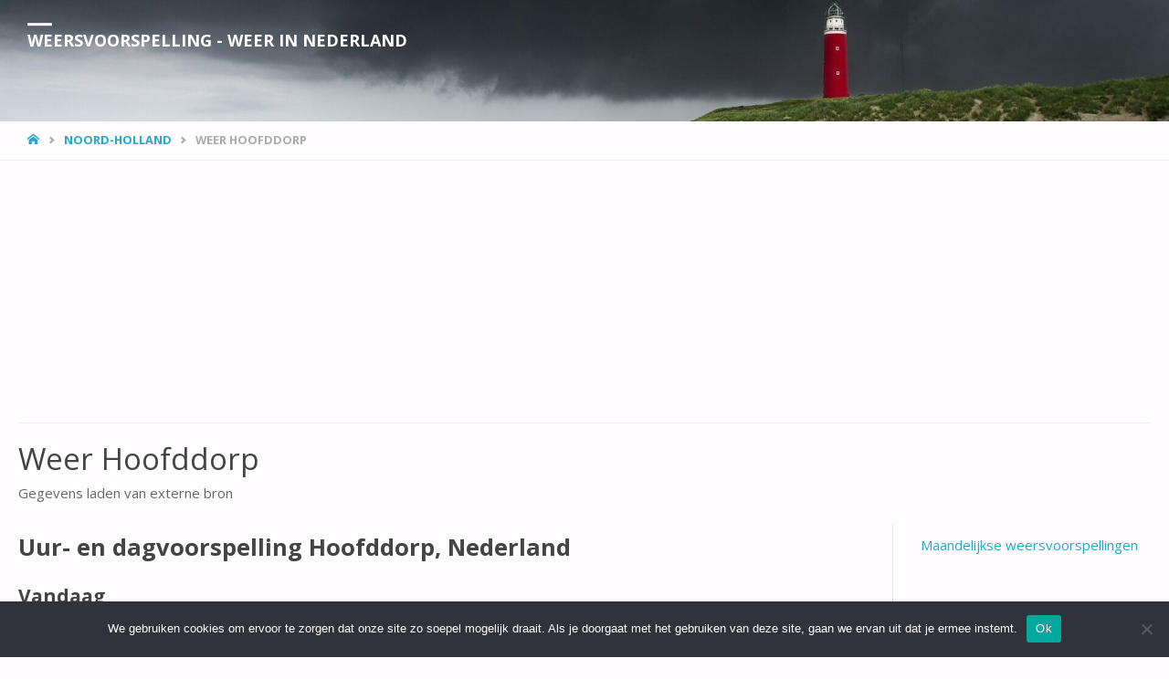

--- FILE ---
content_type: text/html; charset=UTF-8
request_url: https://www.weerinformatie.com/noord-holland/hoofddorp/
body_size: 19148
content:
<!DOCTYPE html>
<html dir="ltr" lang="nl-NL">
<head>

<meta name="viewport" content="width=device-width, user-scalable=yes, initial-scale=1.0">
<meta http-equiv="X-UA-Compatible" content="IE=edge" /><meta charset="UTF-8">
<link rel="profile" href="http://gmpg.org/xfn/11">
<link rel="pingback" href="https://www.weerinformatie.com/xmlrpc.php">
<title>Weer Hoofddorp - Vandaag, morgen, 10 dagen - Weersvoorspelling</title>

		<!-- All in One SEO 4.6.9.1 - aioseo.com -->
		<meta name="description" content="Uur- en dagvoorspelling Hoofddorp, NederlandVandaag Uur Weer Temperatuur Neerslag Luchtvochtigheid Druk Wind Bewolking 16h 5°C 90% 1001 hPa ↑ 4 m/s 1/10 17h 4°C 92% 1001 hPa ↑ 4 m/s 5/10 18h 3°C 94% 1001 hPa ↑ 4 m/s 5/10 19h 3°C 95% 1002 hPa ↑ 4 m/s 1/10 20h 2°C 95% 1002 hPa ↑" />
		<meta name="robots" content="max-image-preview:large" />
		<link rel="canonical" href="https://www.weerinformatie.com/noord-holland/hoofddorp/" />
		<meta name="generator" content="All in One SEO (AIOSEO) 4.6.9.1" />
		<script type="application/ld+json" class="aioseo-schema">
			{"@context":"https:\/\/schema.org","@graph":[{"@type":"BlogPosting","@id":"https:\/\/www.weerinformatie.com\/noord-holland\/hoofddorp\/#blogposting","name":"Weer Hoofddorp - Vandaag, morgen, 10 dagen - Weersvoorspelling","headline":"Weer Hoofddorp","author":{"@id":"https:\/\/www.weerinformatie.com\/author\/tiecom\/#author"},"publisher":{"@id":"https:\/\/www.weerinformatie.com\/#organization"},"datePublished":"2021-10-10T15:30:49+00:00","dateModified":"2024-08-23T08:01:43+00:00","inLanguage":"nl-NL","mainEntityOfPage":{"@id":"https:\/\/www.weerinformatie.com\/noord-holland\/hoofddorp\/#webpage"},"isPartOf":{"@id":"https:\/\/www.weerinformatie.com\/noord-holland\/hoofddorp\/#webpage"},"articleSection":"Noord-Holland"},{"@type":"BreadcrumbList","@id":"https:\/\/www.weerinformatie.com\/noord-holland\/hoofddorp\/#breadcrumblist","itemListElement":[{"@type":"ListItem","@id":"https:\/\/www.weerinformatie.com\/#listItem","position":1,"name":"Home","item":"https:\/\/www.weerinformatie.com\/","nextItem":"https:\/\/www.weerinformatie.com\/category\/noord-holland\/#listItem"},{"@type":"ListItem","@id":"https:\/\/www.weerinformatie.com\/category\/noord-holland\/#listItem","position":2,"name":"Noord-Holland","item":"https:\/\/www.weerinformatie.com\/category\/noord-holland\/","nextItem":"https:\/\/www.weerinformatie.com\/noord-holland\/hoofddorp\/#listItem","previousItem":"https:\/\/www.weerinformatie.com\/#listItem"},{"@type":"ListItem","@id":"https:\/\/www.weerinformatie.com\/noord-holland\/hoofddorp\/#listItem","position":3,"name":"Weer Hoofddorp","previousItem":"https:\/\/www.weerinformatie.com\/category\/noord-holland\/#listItem"}]},{"@type":"Organization","@id":"https:\/\/www.weerinformatie.com\/#organization","name":"Weersvoorspelling - Weer in Nederland","description":"Gedetailleerde informatie over de weersvoorspelling voor Nederland","url":"https:\/\/www.weerinformatie.com\/"},{"@type":"Person","@id":"https:\/\/www.weerinformatie.com\/author\/tiecom\/#author","url":"https:\/\/www.weerinformatie.com\/author\/tiecom\/","name":"tiecom"},{"@type":"WebPage","@id":"https:\/\/www.weerinformatie.com\/noord-holland\/hoofddorp\/#webpage","url":"https:\/\/www.weerinformatie.com\/noord-holland\/hoofddorp\/","name":"Weer Hoofddorp - Vandaag, morgen, 10 dagen - Weersvoorspelling","description":"Uur- en dagvoorspelling Hoofddorp, NederlandVandaag Uur Weer Temperatuur Neerslag Luchtvochtigheid Druk Wind Bewolking 16h 5\u00b0C 90% 1001 hPa \u2191 4 m\/s 1\/10 17h 4\u00b0C 92% 1001 hPa \u2191 4 m\/s 5\/10 18h 3\u00b0C 94% 1001 hPa \u2191 4 m\/s 5\/10 19h 3\u00b0C 95% 1002 hPa \u2191 4 m\/s 1\/10 20h 2\u00b0C 95% 1002 hPa \u2191","inLanguage":"nl-NL","isPartOf":{"@id":"https:\/\/www.weerinformatie.com\/#website"},"breadcrumb":{"@id":"https:\/\/www.weerinformatie.com\/noord-holland\/hoofddorp\/#breadcrumblist"},"author":{"@id":"https:\/\/www.weerinformatie.com\/author\/tiecom\/#author"},"creator":{"@id":"https:\/\/www.weerinformatie.com\/author\/tiecom\/#author"},"datePublished":"2021-10-10T15:30:49+00:00","dateModified":"2024-08-23T08:01:43+00:00"},{"@type":"WebSite","@id":"https:\/\/www.weerinformatie.com\/#website","url":"https:\/\/www.weerinformatie.com\/","name":"Weersvoorspelling - Weer in Nederland","description":"Gedetailleerde informatie over de weersvoorspelling voor Nederland","inLanguage":"nl-NL","publisher":{"@id":"https:\/\/www.weerinformatie.com\/#organization"}}]}
		</script>
		<!-- All in One SEO -->

<link rel='dns-prefetch' href='//fonts.googleapis.com' />
<link rel="alternate" type="application/rss+xml" title="Weersvoorspelling - Weer in Nederland &raquo; feed" href="https://www.weerinformatie.com/feed/" />
<link rel="alternate" type="application/rss+xml" title="Weersvoorspelling - Weer in Nederland &raquo; reacties feed" href="https://www.weerinformatie.com/comments/feed/" />
<link rel="alternate" title="oEmbed (JSON)" type="application/json+oembed" href="https://www.weerinformatie.com/wp-json/oembed/1.0/embed?url=https%3A%2F%2Fwww.weerinformatie.com%2Fnoord-holland%2Fhoofddorp%2F" />
<link rel="alternate" title="oEmbed (XML)" type="text/xml+oembed" href="https://www.weerinformatie.com/wp-json/oembed/1.0/embed?url=https%3A%2F%2Fwww.weerinformatie.com%2Fnoord-holland%2Fhoofddorp%2F&#038;format=xml" />
<style id='wp-img-auto-sizes-contain-inline-css' type='text/css'>
img:is([sizes=auto i],[sizes^="auto," i]){contain-intrinsic-size:3000px 1500px}
/*# sourceURL=wp-img-auto-sizes-contain-inline-css */
</style>
<link rel='stylesheet' id='septeraplus-shortcodes-css' href='https://www.weerinformatie.com/wp-content/themes/septera-plus/plus/resources/shortcodes.css?ver=1.5.0' type='text/css' media='all' />
<style id='wp-emoji-styles-inline-css' type='text/css'>

	img.wp-smiley, img.emoji {
		display: inline !important;
		border: none !important;
		box-shadow: none !important;
		height: 1em !important;
		width: 1em !important;
		margin: 0 0.07em !important;
		vertical-align: -0.1em !important;
		background: none !important;
		padding: 0 !important;
	}
/*# sourceURL=wp-emoji-styles-inline-css */
</style>
<style id='wp-block-library-inline-css' type='text/css'>
:root{--wp-block-synced-color:#7a00df;--wp-block-synced-color--rgb:122,0,223;--wp-bound-block-color:var(--wp-block-synced-color);--wp-editor-canvas-background:#ddd;--wp-admin-theme-color:#007cba;--wp-admin-theme-color--rgb:0,124,186;--wp-admin-theme-color-darker-10:#006ba1;--wp-admin-theme-color-darker-10--rgb:0,107,160.5;--wp-admin-theme-color-darker-20:#005a87;--wp-admin-theme-color-darker-20--rgb:0,90,135;--wp-admin-border-width-focus:2px}@media (min-resolution:192dpi){:root{--wp-admin-border-width-focus:1.5px}}.wp-element-button{cursor:pointer}:root .has-very-light-gray-background-color{background-color:#eee}:root .has-very-dark-gray-background-color{background-color:#313131}:root .has-very-light-gray-color{color:#eee}:root .has-very-dark-gray-color{color:#313131}:root .has-vivid-green-cyan-to-vivid-cyan-blue-gradient-background{background:linear-gradient(135deg,#00d084,#0693e3)}:root .has-purple-crush-gradient-background{background:linear-gradient(135deg,#34e2e4,#4721fb 50%,#ab1dfe)}:root .has-hazy-dawn-gradient-background{background:linear-gradient(135deg,#faaca8,#dad0ec)}:root .has-subdued-olive-gradient-background{background:linear-gradient(135deg,#fafae1,#67a671)}:root .has-atomic-cream-gradient-background{background:linear-gradient(135deg,#fdd79a,#004a59)}:root .has-nightshade-gradient-background{background:linear-gradient(135deg,#330968,#31cdcf)}:root .has-midnight-gradient-background{background:linear-gradient(135deg,#020381,#2874fc)}:root{--wp--preset--font-size--normal:16px;--wp--preset--font-size--huge:42px}.has-regular-font-size{font-size:1em}.has-larger-font-size{font-size:2.625em}.has-normal-font-size{font-size:var(--wp--preset--font-size--normal)}.has-huge-font-size{font-size:var(--wp--preset--font-size--huge)}.has-text-align-center{text-align:center}.has-text-align-left{text-align:left}.has-text-align-right{text-align:right}.has-fit-text{white-space:nowrap!important}#end-resizable-editor-section{display:none}.aligncenter{clear:both}.items-justified-left{justify-content:flex-start}.items-justified-center{justify-content:center}.items-justified-right{justify-content:flex-end}.items-justified-space-between{justify-content:space-between}.screen-reader-text{border:0;clip-path:inset(50%);height:1px;margin:-1px;overflow:hidden;padding:0;position:absolute;width:1px;word-wrap:normal!important}.screen-reader-text:focus{background-color:#ddd;clip-path:none;color:#444;display:block;font-size:1em;height:auto;left:5px;line-height:normal;padding:15px 23px 14px;text-decoration:none;top:5px;width:auto;z-index:100000}html :where(.has-border-color){border-style:solid}html :where([style*=border-top-color]){border-top-style:solid}html :where([style*=border-right-color]){border-right-style:solid}html :where([style*=border-bottom-color]){border-bottom-style:solid}html :where([style*=border-left-color]){border-left-style:solid}html :where([style*=border-width]){border-style:solid}html :where([style*=border-top-width]){border-top-style:solid}html :where([style*=border-right-width]){border-right-style:solid}html :where([style*=border-bottom-width]){border-bottom-style:solid}html :where([style*=border-left-width]){border-left-style:solid}html :where(img[class*=wp-image-]){height:auto;max-width:100%}:where(figure){margin:0 0 1em}html :where(.is-position-sticky){--wp-admin--admin-bar--position-offset:var(--wp-admin--admin-bar--height,0px)}@media screen and (max-width:600px){html :where(.is-position-sticky){--wp-admin--admin-bar--position-offset:0px}}

/*# sourceURL=wp-block-library-inline-css */
</style><style id='global-styles-inline-css' type='text/css'>
:root{--wp--preset--aspect-ratio--square: 1;--wp--preset--aspect-ratio--4-3: 4/3;--wp--preset--aspect-ratio--3-4: 3/4;--wp--preset--aspect-ratio--3-2: 3/2;--wp--preset--aspect-ratio--2-3: 2/3;--wp--preset--aspect-ratio--16-9: 16/9;--wp--preset--aspect-ratio--9-16: 9/16;--wp--preset--color--black: #000000;--wp--preset--color--cyan-bluish-gray: #abb8c3;--wp--preset--color--white: #ffffff;--wp--preset--color--pale-pink: #f78da7;--wp--preset--color--vivid-red: #cf2e2e;--wp--preset--color--luminous-vivid-orange: #ff6900;--wp--preset--color--luminous-vivid-amber: #fcb900;--wp--preset--color--light-green-cyan: #7bdcb5;--wp--preset--color--vivid-green-cyan: #00d084;--wp--preset--color--pale-cyan-blue: #8ed1fc;--wp--preset--color--vivid-cyan-blue: #0693e3;--wp--preset--color--vivid-purple: #9b51e0;--wp--preset--color--accent-1: #24a7cf;--wp--preset--color--accent-2: #495d6d;--wp--preset--color--headings: #444;--wp--preset--color--sitetext: #666;--wp--preset--color--sitebg: #FFFDFF;--wp--preset--gradient--vivid-cyan-blue-to-vivid-purple: linear-gradient(135deg,rgb(6,147,227) 0%,rgb(155,81,224) 100%);--wp--preset--gradient--light-green-cyan-to-vivid-green-cyan: linear-gradient(135deg,rgb(122,220,180) 0%,rgb(0,208,130) 100%);--wp--preset--gradient--luminous-vivid-amber-to-luminous-vivid-orange: linear-gradient(135deg,rgb(252,185,0) 0%,rgb(255,105,0) 100%);--wp--preset--gradient--luminous-vivid-orange-to-vivid-red: linear-gradient(135deg,rgb(255,105,0) 0%,rgb(207,46,46) 100%);--wp--preset--gradient--very-light-gray-to-cyan-bluish-gray: linear-gradient(135deg,rgb(238,238,238) 0%,rgb(169,184,195) 100%);--wp--preset--gradient--cool-to-warm-spectrum: linear-gradient(135deg,rgb(74,234,220) 0%,rgb(151,120,209) 20%,rgb(207,42,186) 40%,rgb(238,44,130) 60%,rgb(251,105,98) 80%,rgb(254,248,76) 100%);--wp--preset--gradient--blush-light-purple: linear-gradient(135deg,rgb(255,206,236) 0%,rgb(152,150,240) 100%);--wp--preset--gradient--blush-bordeaux: linear-gradient(135deg,rgb(254,205,165) 0%,rgb(254,45,45) 50%,rgb(107,0,62) 100%);--wp--preset--gradient--luminous-dusk: linear-gradient(135deg,rgb(255,203,112) 0%,rgb(199,81,192) 50%,rgb(65,88,208) 100%);--wp--preset--gradient--pale-ocean: linear-gradient(135deg,rgb(255,245,203) 0%,rgb(182,227,212) 50%,rgb(51,167,181) 100%);--wp--preset--gradient--electric-grass: linear-gradient(135deg,rgb(202,248,128) 0%,rgb(113,206,126) 100%);--wp--preset--gradient--midnight: linear-gradient(135deg,rgb(2,3,129) 0%,rgb(40,116,252) 100%);--wp--preset--font-size--small: 9px;--wp--preset--font-size--medium: 20px;--wp--preset--font-size--large: 24px;--wp--preset--font-size--x-large: 42px;--wp--preset--font-size--regular: 15px;--wp--preset--font-size--larger: 38px;--wp--preset--spacing--20: 0.44rem;--wp--preset--spacing--30: 0.67rem;--wp--preset--spacing--40: 1rem;--wp--preset--spacing--50: 1.5rem;--wp--preset--spacing--60: 2.25rem;--wp--preset--spacing--70: 3.38rem;--wp--preset--spacing--80: 5.06rem;--wp--preset--shadow--natural: 6px 6px 9px rgba(0, 0, 0, 0.2);--wp--preset--shadow--deep: 12px 12px 50px rgba(0, 0, 0, 0.4);--wp--preset--shadow--sharp: 6px 6px 0px rgba(0, 0, 0, 0.2);--wp--preset--shadow--outlined: 6px 6px 0px -3px rgb(255, 255, 255), 6px 6px rgb(0, 0, 0);--wp--preset--shadow--crisp: 6px 6px 0px rgb(0, 0, 0);}:where(.is-layout-flex){gap: 0.5em;}:where(.is-layout-grid){gap: 0.5em;}body .is-layout-flex{display: flex;}.is-layout-flex{flex-wrap: wrap;align-items: center;}.is-layout-flex > :is(*, div){margin: 0;}body .is-layout-grid{display: grid;}.is-layout-grid > :is(*, div){margin: 0;}:where(.wp-block-columns.is-layout-flex){gap: 2em;}:where(.wp-block-columns.is-layout-grid){gap: 2em;}:where(.wp-block-post-template.is-layout-flex){gap: 1.25em;}:where(.wp-block-post-template.is-layout-grid){gap: 1.25em;}.has-black-color{color: var(--wp--preset--color--black) !important;}.has-cyan-bluish-gray-color{color: var(--wp--preset--color--cyan-bluish-gray) !important;}.has-white-color{color: var(--wp--preset--color--white) !important;}.has-pale-pink-color{color: var(--wp--preset--color--pale-pink) !important;}.has-vivid-red-color{color: var(--wp--preset--color--vivid-red) !important;}.has-luminous-vivid-orange-color{color: var(--wp--preset--color--luminous-vivid-orange) !important;}.has-luminous-vivid-amber-color{color: var(--wp--preset--color--luminous-vivid-amber) !important;}.has-light-green-cyan-color{color: var(--wp--preset--color--light-green-cyan) !important;}.has-vivid-green-cyan-color{color: var(--wp--preset--color--vivid-green-cyan) !important;}.has-pale-cyan-blue-color{color: var(--wp--preset--color--pale-cyan-blue) !important;}.has-vivid-cyan-blue-color{color: var(--wp--preset--color--vivid-cyan-blue) !important;}.has-vivid-purple-color{color: var(--wp--preset--color--vivid-purple) !important;}.has-black-background-color{background-color: var(--wp--preset--color--black) !important;}.has-cyan-bluish-gray-background-color{background-color: var(--wp--preset--color--cyan-bluish-gray) !important;}.has-white-background-color{background-color: var(--wp--preset--color--white) !important;}.has-pale-pink-background-color{background-color: var(--wp--preset--color--pale-pink) !important;}.has-vivid-red-background-color{background-color: var(--wp--preset--color--vivid-red) !important;}.has-luminous-vivid-orange-background-color{background-color: var(--wp--preset--color--luminous-vivid-orange) !important;}.has-luminous-vivid-amber-background-color{background-color: var(--wp--preset--color--luminous-vivid-amber) !important;}.has-light-green-cyan-background-color{background-color: var(--wp--preset--color--light-green-cyan) !important;}.has-vivid-green-cyan-background-color{background-color: var(--wp--preset--color--vivid-green-cyan) !important;}.has-pale-cyan-blue-background-color{background-color: var(--wp--preset--color--pale-cyan-blue) !important;}.has-vivid-cyan-blue-background-color{background-color: var(--wp--preset--color--vivid-cyan-blue) !important;}.has-vivid-purple-background-color{background-color: var(--wp--preset--color--vivid-purple) !important;}.has-black-border-color{border-color: var(--wp--preset--color--black) !important;}.has-cyan-bluish-gray-border-color{border-color: var(--wp--preset--color--cyan-bluish-gray) !important;}.has-white-border-color{border-color: var(--wp--preset--color--white) !important;}.has-pale-pink-border-color{border-color: var(--wp--preset--color--pale-pink) !important;}.has-vivid-red-border-color{border-color: var(--wp--preset--color--vivid-red) !important;}.has-luminous-vivid-orange-border-color{border-color: var(--wp--preset--color--luminous-vivid-orange) !important;}.has-luminous-vivid-amber-border-color{border-color: var(--wp--preset--color--luminous-vivid-amber) !important;}.has-light-green-cyan-border-color{border-color: var(--wp--preset--color--light-green-cyan) !important;}.has-vivid-green-cyan-border-color{border-color: var(--wp--preset--color--vivid-green-cyan) !important;}.has-pale-cyan-blue-border-color{border-color: var(--wp--preset--color--pale-cyan-blue) !important;}.has-vivid-cyan-blue-border-color{border-color: var(--wp--preset--color--vivid-cyan-blue) !important;}.has-vivid-purple-border-color{border-color: var(--wp--preset--color--vivid-purple) !important;}.has-vivid-cyan-blue-to-vivid-purple-gradient-background{background: var(--wp--preset--gradient--vivid-cyan-blue-to-vivid-purple) !important;}.has-light-green-cyan-to-vivid-green-cyan-gradient-background{background: var(--wp--preset--gradient--light-green-cyan-to-vivid-green-cyan) !important;}.has-luminous-vivid-amber-to-luminous-vivid-orange-gradient-background{background: var(--wp--preset--gradient--luminous-vivid-amber-to-luminous-vivid-orange) !important;}.has-luminous-vivid-orange-to-vivid-red-gradient-background{background: var(--wp--preset--gradient--luminous-vivid-orange-to-vivid-red) !important;}.has-very-light-gray-to-cyan-bluish-gray-gradient-background{background: var(--wp--preset--gradient--very-light-gray-to-cyan-bluish-gray) !important;}.has-cool-to-warm-spectrum-gradient-background{background: var(--wp--preset--gradient--cool-to-warm-spectrum) !important;}.has-blush-light-purple-gradient-background{background: var(--wp--preset--gradient--blush-light-purple) !important;}.has-blush-bordeaux-gradient-background{background: var(--wp--preset--gradient--blush-bordeaux) !important;}.has-luminous-dusk-gradient-background{background: var(--wp--preset--gradient--luminous-dusk) !important;}.has-pale-ocean-gradient-background{background: var(--wp--preset--gradient--pale-ocean) !important;}.has-electric-grass-gradient-background{background: var(--wp--preset--gradient--electric-grass) !important;}.has-midnight-gradient-background{background: var(--wp--preset--gradient--midnight) !important;}.has-small-font-size{font-size: var(--wp--preset--font-size--small) !important;}.has-medium-font-size{font-size: var(--wp--preset--font-size--medium) !important;}.has-large-font-size{font-size: var(--wp--preset--font-size--large) !important;}.has-x-large-font-size{font-size: var(--wp--preset--font-size--x-large) !important;}
/*# sourceURL=global-styles-inline-css */
</style>

<style id='classic-theme-styles-inline-css' type='text/css'>
/*! This file is auto-generated */
.wp-block-button__link{color:#fff;background-color:#32373c;border-radius:9999px;box-shadow:none;text-decoration:none;padding:calc(.667em + 2px) calc(1.333em + 2px);font-size:1.125em}.wp-block-file__button{background:#32373c;color:#fff;text-decoration:none}
/*# sourceURL=/wp-includes/css/classic-themes.min.css */
</style>
<link rel='stylesheet' id='cookie-notice-front-css' href='https://www.weerinformatie.com/wp-content/plugins/cookie-notice/css/front.min.css?ver=2.4.18' type='text/css' media='all' />
<link rel='stylesheet' id='weather-forecast-styles-css' href='https://www.weerinformatie.com/wp-content/plugins/weather-yr-no/css/weather-forecast.css?ver=6.9' type='text/css' media='all' />
<link rel='stylesheet' id='septera-themefonts-css' href='https://www.weerinformatie.com/wp-content/themes/septera-plus/resources/fonts/fontfaces.css?ver=1.5.0' type='text/css' media='all' />
<link rel='stylesheet' id='septera-googlefonts-css' href='//fonts.googleapis.com/css?family=Open+Sans%7COpen+Sans%3A100%2C200%2C300%2C400%2C500%2C600%2C700%2C800%2C900%7COpen+Sans%3A700%7COpen+Sans%3A400&#038;ver=1.5.0' type='text/css' media='all' />
<link rel='stylesheet' id='septera-main-css' href='https://www.weerinformatie.com/wp-content/themes/septera-plus/style.css?ver=1.5.0' type='text/css' media='all' />
<style id='septera-main-inline-css' type='text/css'>
 #site-wrapper, #site-header-main { max-width: 1320px; } #site-header-main { left: 0; right: 0; } #primary { width: 300px; } #secondary { width: 340px; } #container.one-column .main { width: 100%; } #container.two-columns-right #secondary { float: right; } #container.two-columns-right .main, .two-columns-right #breadcrumbs { width: calc( 100% - 340px ); float: left; } #container.two-columns-left #primary { float: left; } #container.two-columns-left .main, .two-columns-left #breadcrumbs { width: calc( 100% - 300px ); float: right; } #container.three-columns-right #primary, #container.three-columns-left #primary, #container.three-columns-sided #primary { float: left; } #container.three-columns-right #secondary, #container.three-columns-left #secondary, #container.three-columns-sided #secondary { float: left; } #container.three-columns-right #primary, #container.three-columns-left #secondary { margin-left: 0%; margin-right: 0%; } #container.three-columns-right .main, .three-columns-right #breadcrumbs { width: calc( 100% - 640px ); float: left; } #container.three-columns-left .main, .three-columns-left #breadcrumbs { width: calc( 100% - 640px ); float: right; } #container.three-columns-sided #secondary { float: right; } #container.three-columns-sided .main, .three-columns-sided #breadcrumbs { width: calc( 100% - 640px ); float: right; } .three-columns-sided #breadcrumbs { margin: 0 calc( 0% + 340px ) 0 -1920px; } html { font-family: Open Sans; font-size: 15px; font-weight: 400; line-height: 1.8; } #site-title { font-family: Open Sans; font-size: 120%; font-weight: 700; } #access ul li a { font-family: Open Sans; font-size: 90%; font-weight: 700; } .widget-title { font-family: Open Sans; font-size: 100%; font-weight: 700; } .widget-container { font-family: Open Sans; font-size: 100%; font-weight: 400; } .entry-title, #reply-title { font-family: Open Sans; font-size: 220%; font-weight: 400; } .entry-title.singular-title { font-size: 220%; } .content-masonry .entry-title { font-size: 136.4%; } h1 { font-size: 2.3em; } h2 { font-size: 2em; } h3 { font-size: 1.7em; } h4 { font-size: 1.4em; } h5 { font-size: 1.1em; } h6 { font-size: 0.8em; } h1, h2, h3, h4, h5, h6 { font-family: Open Sans; font-weight: 700; } body { color: #666; background-color: #FFFDFF; } @media (min-width: 1152px) { .septera-over-menu #site-title a, .septera-over-menu #access > div > ul > li, .septera-over-menu #access > div > ul > li > a, .septera-over-menu #sheader.socials a::before { color: #FFF; } .septera-landing-page.septera-over-menu #site-title a, .septera-landing-page.septera-over-menu #access > div > ul > li, .septera-landing-page.septera-over-menu #access > div > ul > li > a, .septera-landing-page.septera-over-menu #sheader.socials a::before { color: #FFF; } } .lp-staticslider .staticslider-caption-title, .seriousslider.seriousslider-theme .seriousslider-caption-title, .lp-staticslider .staticslider-caption-text, .seriousslider.seriousslider-theme .seriousslider-caption-text, .lp-staticslider .staticslider-caption-text a { color: #FFF; } #site-header-main, #access ul ul, .menu-search-animated .searchform input[type="search"], #access::after, .septera-over-menu .header-fixed#site-header-main, .septera-over-menu .header-fixed#site-header-main #access:after { background-color: #FFF; } .septera-over-menu .header-fixed#site-header-main #site-title a { color: #24a7cf; } #access > div > ul > li, #access > div > ul > li > a, .septera-over-menu .header-fixed#site-header-main #access > div > ul > li:not([class*='current']), .septera-over-menu .header-fixed#site-header-main #access > div > ul > li:not([class*='current']) > a, .septera-over-menu .header-fixed#site-header-main #sheader.socials a::before, #sheader.socials a::before, #mobile-menu { color: #AAA; } #access ul.sub-menu li a, #access ul.children li a { color: #888; } #access ul.sub-menu li a, #access ul.children li a { background-color: #FFF; } #access > div > ul > li a:hover, #access > div > ul > li:hover, .septera-over-menu .header-fixed#site-header-main #access > div > ul > li > a:hover, .septera-over-menu .header-fixed#site-header-main #access > div > ul > li:hover, .septera-over-menu .header-fixed#site-header-main #sheader.socials a:hover::before, #sheader.socials a:hover::before { color: #24a7cf; } #access > div > ul > li.current_page_item > a, #access > div > ul > li.current-menu-item > a, #access > div > ul > li.current_page_ancestor > a, #access > div > ul > li.current-menu-ancestor > a, #access .sub-menu, #access .children, .septera-over-menu .header-fixed#site-header-main #access > div > ul > li > a { color: #495d6d; } #access ul.children > li.current_page_item > a, #access ul.sub-menu > li.current-menu-item > a, #access ul.children > li.current_page_ancestor > a, #access ul.sub-menu > li.current-menu-ancestor > a { color: #495d6d; } .searchform .searchsubmit { color: #666; } .searchform:hover input[type="search"], .searchform input[type="search"]:focus { border-color: #24a7cf; } body:not(.septera-landing-page) .main, #lp-posts, #lp-page, .searchform { background-color: #FFFDFF; } .pagination span, .pagination a { background-color: #f3f1f3; } #breadcrumbs-container { border-bottom-color: #eeecee; background-color: #fffdff; } #primary { background-color: #EEEFF0; } #secondary { background-color: #F7F8F9; } #colophon, #footer { background-color: #2e3038; color: #AAA; } .entry-title a:active, .entry-title a:hover { color: #24a7cf; } span.entry-format { color: #24a7cf; } .format-aside { border-top-color: #FFFDFF; } article.hentry .post-thumbnail-container { background-color: rgba(102,102,102,0.15); } article.hentry .post-thumbnail-container a::after { background-color: #24a7cf; } .entry-content blockquote::before, .entry-content blockquote::after { color: rgba(102,102,102,0.2); } .entry-content h1, .entry-content h2, .entry-content h3, .entry-content h4, .lp-text-content h1, .lp-text-content h2, .lp-text-content h3, .lp-text-content h4, .entry-title { color: #444; } a { color: #24a7cf; } a:hover, .entry-meta span a:hover, .comments-link a:hover { color: #495d6d; } .entry-meta span.comments-link { top: 0.68em;} .continue-reading-link { color: #24a7cf; background-color: #f5f3f5} .continue-reading-link:hover { color: #495d6d; } .socials a:before { color: #24a7cf; } .socials a:hover:before { color: #495d6d; } .septera-normalizedtags #content .tagcloud a { color: #FFFDFF; background-color: #24a7cf; } .septera-normalizedtags #content .tagcloud a:hover { background-color: #495d6d; } #toTop { background-color: rgba(230,228,230,0.8); color: #24a7cf; } #toTop:hover { background-color: #24a7cf; color: #FFFDFF; } .entry-meta .icon-metas:before { color: #ababab; } .septera-caption-one .main .wp-caption .wp-caption-text { border-bottom-color: #eeecee; } .septera-caption-two .main .wp-caption .wp-caption-text { background-color: #f5f3f5; } .septera-image-one .entry-content img[class*="align"], .septera-image-one .entry-summary img[class*="align"], .septera-image-two .entry-content img[class*='align'], .septera-image-two .entry-summary img[class*='align'] { border-color: #eeecee; } .septera-image-five .entry-content img[class*='align'], .septera-image-five .entry-summary img[class*='align'] { border-color: #24a7cf; } /* diffs */ span.edit-link a.post-edit-link, span.edit-link a.post-edit-link:hover, span.edit-link .icon-edit:before { color: #212121; } .searchform { border-color: #ebe9eb; } .entry-meta span, .entry-meta a, .entry-utility span, .entry-utility a, .entry-meta time, #breadcrumbs-nav, .footermenu ul li span.sep { color: #ababab; } .entry-meta span.entry-sticky { background-color: #ababab; color: #FFFDFF; } #footer-separator { background: #3d3f47; } #commentform { } code, #nav-below .nav-previous a:before, #nav-below .nav-next a:before { background-color: #eeecee; } pre, .page-link > span, .comment-author, .commentlist .comment-body, .commentlist .pingback { border-color: #eeecee; } .page-header.pad-container, #author-info { background-color: #f5f3f5; } .comment-meta a { color: #c9c9c9; } .commentlist .reply a { color: #b5b5b5; } select, input[type], textarea { color: #666; border-color: #f0eef0; } input[type]:hover, textarea:hover, select:hover, input[type]:focus, textarea:focus, select:focus { background: #f0eef0; } button, input[type="button"], input[type="submit"], input[type="reset"] { background-color: #24a7cf; color: #FFFDFF; } button:hover, input[type="button"]:hover, input[type="submit"]:hover, input[type="reset"]:hover { background-color: #495d6d; } hr { background-color: #f0eef0; } /* gutenberg */ .wp-block-image.alignwide { margin-left: calc( ( 0% + 2.5em ) * -1 ); margin-right: calc( ( 0% + 2.5em ) * -1 ); } .wp-block-image.alignwide img { width: calc( 100% + 5em ); max-width: calc( 100% + 5em ); } .has-accent-1-color, .has-accent-1-color:hover { color: #24a7cf; } .has-accent-2-color, .has-accent-2-color:hover { color: #495d6d; } .has-headings-color, .has-headings-color:hover { color: #444; } .has-sitetext-color, .has-sitetext-color:hover { color: #666; } .has-sitebg-color, .has-sitebg-color:hover { color: #FFFDFF; } .has-accent-1-background-color { background-color: #24a7cf; } .has-accent-2-background-color { background-color: #495d6d; } .has-headings-background-color { background-color: #444; } .has-sitetext-background-color { background-color: #666; } .has-sitebg-background-color { background-color: #FFFDFF; } .has-small-font-size { font-size: 9px; } .has-regular-font-size { font-size: 15px; } .has-large-font-size { font-size: 24px; } .has-larger-font-size { font-size: 38px; } .has-huge-font-size { font-size: 38px; } /* woocommerce */ .woocommerce-page #respond input#submit.alt, .woocommerce a.button.alt, .woocommerce-page button.button.alt, .woocommerce input.button.alt, .woocommerce #respond input#submit, .woocommerce a.button, .woocommerce button.button, .woocommerce input.button { background-color: #24a7cf; color: #FFFDFF; line-height: 1.8; } .woocommerce #respond input#submit:hover, .woocommerce a.button:hover, .woocommerce button.button:hover, .woocommerce input.button:hover { background-color: #46c9f1; color: #FFFDFF;} .woocommerce-page #respond input#submit.alt, .woocommerce a.button.alt, .woocommerce-page button.button.alt, .woocommerce input.button.alt { background-color: #495d6d; color: #FFFDFF; line-height: 1.8; } .woocommerce-page #respond input#submit.alt:hover, .woocommerce a.button.alt:hover, .woocommerce-page button.button.alt:hover, .woocommerce input.button.alt:hover { background-color: #6b7f8f; color: #FFFDFF;} .woocommerce div.product .woocommerce-tabs ul.tabs li.active { border-bottom-color: #FFFDFF; } .woocommerce #respond input#submit.alt.disabled, .woocommerce #respond input#submit.alt.disabled:hover, .woocommerce #respond input#submit.alt:disabled, .woocommerce #respond input#submit.alt:disabled:hover, .woocommerce #respond input#submit.alt[disabled]:disabled, .woocommerce #respond input#submit.alt[disabled]:disabled:hover, .woocommerce a.button.alt.disabled, .woocommerce a.button.alt.disabled:hover, .woocommerce a.button.alt:disabled, .woocommerce a.button.alt:disabled:hover, .woocommerce a.button.alt[disabled]:disabled, .woocommerce a.button.alt[disabled]:disabled:hover, .woocommerce button.button.alt.disabled, .woocommerce button.button.alt.disabled:hover, .woocommerce button.button.alt:disabled, .woocommerce button.button.alt:disabled:hover, .woocommerce button.button.alt[disabled]:disabled, .woocommerce button.button.alt[disabled]:disabled:hover, .woocommerce input.button.alt.disabled, .woocommerce input.button.alt.disabled:hover, .woocommerce input.button.alt:disabled, .woocommerce input.button.alt:disabled:hover, .woocommerce input.button.alt[disabled]:disabled, .woocommerce input.button.alt[disabled]:disabled:hover { background-color: #495d6d; } .woocommerce ul.products li.product .price, .woocommerce div.product p.price, .woocommerce div.product span.price { color: #989898 } #add_payment_method #payment, .woocommerce-cart #payment, .woocommerce-checkout #payment { background: #f5f3f5; } .woocommerce .main .page-title { /*font-size: -0.274em;*/ } /* mobile menu */ nav#mobile-menu { background-color: #FFF; } #mobile-menu .mobile-arrow { color: #666; } .main .entry-content, .main .entry-summary { text-align: inherit; } .main p, .main ul, .main ol, .main dd, .main pre, .main hr { margin-bottom: 1em; } .main p { text-indent: 0em; } .main a.post-featured-image { background-position: center center; } #header-widget-area { width: 33%; right: 10px; } .septera-stripped-table .main thead th, .septera-bordered-table .main thead th, .septera-stripped-table .main td, .septera-stripped-table .main th, .septera-bordered-table .main th, .septera-bordered-table .main td { border-color: #e9e7e9; } .septera-clean-table .main th, .septera-stripped-table .main tr:nth-child(even) td, .septera-stripped-table .main tr:nth-child(even) th { background-color: #f6f4f6; } article.hentry .article-inner, #content-masonry article.hentry .article-inner { padding: 0%; } #site-header-main { height:85px; } #access .menu-search-animated .searchform { top: 87px; } .menu-search-animated, #sheader, .identity, #nav-toggle { height:85px; line-height:85px; } #access div > ul > li > a { line-height:85px; } #branding { height:85px; } #header-widget-area { top:95px; } .septera-responsive-headerimage #masthead #header-image-main-inside { max-height: 200px; } .septera-cropped-headerimage #masthead div.header-image { height: 200px; } #masthead #site-header-main { position: fixed; } .lp-staticslider .staticslider-caption-text a { border-color: #FFF; } .lp-staticslider .staticslider-caption, .seriousslider.seriousslider-theme .seriousslider-caption, .septera-landing-page .lp-blocks-inside, .septera-landing-page .lp-boxes-inside, .septera-landing-page .lp-text-inside, .septera-landing-page .lp-posts-inside, .septera-landing-page .lp-page-inside, .septera-landing-page .lp-section-header, .septera-landing-page .content-widget { max-width: 1320px; } .septera-landing-page .content-widget { margin: 0 auto; } .seriousslider-theme .seriousslider-caption-buttons a:nth-child(2n+1), a.staticslider-button:nth-child(2n+1) { color: #666; border-color: #FFFDFF; background-color: #FFFDFF; } .seriousslider-theme .seriousslider-caption-buttons a:nth-child(2n+1):hover, a.staticslider-button:nth-child(2n+1):hover { color: #FFFDFF; } .seriousslider-theme .seriousslider-caption-buttons a:nth-child(2n), a.staticslider-button:nth-child(2n) { border-color: #FFFDFF; color: #FFFDFF; } .seriousslider-theme .seriousslider-caption-buttons a:nth-child(2n):hover, .staticslider-button:nth-child(2n):hover { color: #666; background-color: #FFFDFF; } .lp-staticslider::before, .lp-dynamic-slider .item > a::before, #header-image-main::before { background-color: #24A7CF; } @-webkit-keyframes animation-slider-overlay { to { opacity: 0; } } @keyframes animation-slider-overlay { to { opacity: 0; } } .lp-dynamic-slider .item > a::before { opacity: 0; } @-webkit-keyframes animation-slider-image { to { filter: grayscale(0); } } @keyframes animation-slider-image { to { filter: grayscale(0); } } .lp-blocks { } .lp-boxes { } .lp-text { } .staticslider-caption-container, .lp-dynamic-slider { background-color: #FFFFFF; } .lp-block > i::before { color: #24a7cf; } .lp-block:hover i::before { color: #495d6d; } .lp-block i::after { background-color: #24a7cf; } .lp-blocks .lp-block:hover .lp-block-title { color: #24a7cf; } .lp-blocks .lp-block:hover i::after { background-color: #495d6d; } .lp-block-text, .lp-boxes-static .lp-box-text, .lp-section-desc { color: #8e8e8e; } .lp-boxes .lp-box .lp-box-image { height: 300px; } .lp-boxes.lp-boxes-animated .lp-box:hover .lp-box-text { max-height: 200px; } .lp-boxes .lp-box .lp-box-image { height: 400px; } .lp-boxes.lp-boxes-animated .lp-box:hover .lp-box-text { max-height: 300px; } .lp-boxes-animated .lp-box-readmore:hover { color: #24a7cf; opacity: .7; } .lp-boxes-static .lp-box-overlay { background-color: rgba(36,167,207, 0.9); } #cryout_ajax_more_trigger { background-color: #24a7cf; color: #FFFDFF;} .lpbox-rnd1 { background-color: #c8c6c8; } .lpbox-rnd2 { background-color: #c3c1c3; } .lpbox-rnd3 { background-color: #bebcbe; } .lpbox-rnd4 { background-color: #b9b7b9; } .lpbox-rnd5 { background-color: #b4b2b4; } .lpbox-rnd6 { background-color: #afadaf; } .lpbox-rnd7 { background-color: #aaa8aa; } .lpbox-rnd8 { background-color: #a5a3a5; } /* Plus style */ /* Landing Page */ .lp-blocks1 { background-color: #FFF; } .lp-blocks2 { background-color: #f3f3f3; } .lp-boxes-1 { background-color: #FFF; } .lp-boxes-2 { background-color: #f8f8f8; } .lp-boxes-3 { background-color: #f3f6f3; } #lp-text-zero { background-color: #fff; } #lp-text-one { background-color: #F8F8F8; } #lp-text-two { background-color: #f3f3f6; } #lp-text-three { background-color: #fff; } #lp-text-four { background-color: #fff; } #lp-text-five { background-color: #fff; } #lp-text-six { background-color: #fff; } .lp-portfolio { background-color: #f3f6f8; } .lp-blocks2 .lp-block { background-color: #FFFDFF; } .lp-boxes-static2 .lp-box { background-color: #FFFDFF; } .lp-boxes-static2 .lp-box-image::after { background-color: #24a7cf; } .lp-boxes-static2 .lp-box-image .box-overlay { background-color: #495d6d; } .lp-boxes.lp-boxes-static2 .lp-box-readmore { border-top-color: #eeecee; color: #24a7cf;} .lp-boxes.lp-boxes-static2 .lp-box-readmore:hover { color: #495d6d; } .lp-boxes.lp-boxes-animated.lp-boxes-animated2 .lp-box-overlay { background: #495d6d; } @media (min-width: 960px) { .lp-boxes-animated.lp-boxes-animated2.lp-boxes-rows-2 .lp-box:nth-child(4n+2) .lp-box-overlay, .lp-boxes-animated.lp-boxes-animated2.lp-boxes-rows-2 .lp-box:nth-child(4n+3) .lp-box-overlay, .lp-boxes-animated.lp-boxes-animated2.lp-boxes-rows-3 .lp-box:nth-child(2n) .lp-box-overlay, .lp-boxes-animated.lp-boxes-animated2.lp-boxes-rows-4 .lp-box:nth-child(8n+2) .lp-box-overlay, .lp-boxes-animated.lp-boxes-animated2.lp-boxes-rows-4 .lp-box:nth-child(8n+4) .lp-box-overlay, .lp-boxes-animated.lp-boxes-animated2.lp-boxes-rows-4 .lp-box:nth-child(8n+5) .lp-box-overlay, .lp-boxes-animated.lp-boxes-animated2.lp-boxes-rows-4 .lp-box:nth-child(8n+7) .lp-box-overlay { background: #24a7cf; color: #FFF; } } @media (min-width: 480px) and (max-width: 960px) { .lp-boxes.lp-boxes-animated.lp-boxes-animated2 .lp-box:nth-child(4n+2) .lp-box-overlay, .lp-boxes.lp-boxes-animated.lp-boxes-animated2 .lp-box:nth-child(4n+3) .lp-box-overlay { background: #24a7cf; color: #FFF; } } @media (max-width: 480px) { .lp-boxes.lp-boxes-animated.lp-boxes-animated2 .lp-box:nth-child(2n+1) .lp-box-overlay { background: #24a7cf; color: #FFF; } } /*.septera-landing-page .lp-portfolio-inside { max-width: 1320px; } */ .lp-text.style-reverse .lp-text-overlay + .lp-text-inside { color: #000000; } /* Shortcodes */ .panel-default > .panel-heading > .panel-title > a:hover { color: #24a7cf; } .panel-title { font-family: Open Sans; } .btn-primary, .label-primary { background: #24a7cf; } .btn-secondary, .label-secondary { background: #495d6d; } .btn-primary:hover, .btn-primary:focus, .btn-primary.focus, .btn-primary:active, .btn-primary.active { background: #0285ad; } .btn-secondary:hover, .btn-secondary:focus, .btn-secondary.focus, .btn-secondary:active, .btn-secondary.active { background: #273b4b; } .fontfamily-titles-font { font-family: Open Sans; } .fontfamily-headings-font { font-family: Open Sans; } /* Portfolio */ .single article.jetpack-portfolio .entry-meta > span a { color: #24a7cf } #portfolio-filter > a { background-color: #eeecee; color: #333333; } #portfolio-filter > a.active { background-color: #333333; color: #eeecee; } .portfolio-entry-meta span { color: #999999; } .jetpack-portfolio-shortcode .portfolio-entry-title a { color: #495d6d; } .lp-portfolio .lp-port-readmore { background-color: #24a7cf; } .lp-portfolio .lp-port-readmore:hover { background-color: #495d6d; } .portfolio-overlay::before { background-color: rgba(36,167,207, 0.95); } /* Widgets */ .widget-area .cryout-wtabs-nav { background-color: #495d6d; } ul.cryout-wtabs-nav li.active a::before { background-color: #24a7cf; } .cryout-wtab .tab-item-category a, .cryout-wposts .post-item-category a, .cryout-wtab li:hover .tab-item-title a, .cryout-wtab li:hover .tab-item-comment a, .cryout-wposts li:hover .post-item-title a { color: #495d6d; } .cryout-wtab li .tab-item-thumbnail a::before, .cryout-wtab li .tab-item-avatar a::before, .cryout-wposts li .post-item-thumbnail a::before { background-color: #24a7cf; } /* Related posts */ .related-thumbnail a:first-child::before { background-color: #24a7cf; } /* Team Members */ .tmm .tmm_member { background-color: #f5f3f5; } @media (min-width: 800px) and (max-width: 800px) { .cryout #access { display: none; } .cryout #nav-toggle { display: block; position: static; } } /* end Plus style */ 
/*# sourceURL=septera-main-inline-css */
</style>
<script type="text/javascript" src="https://www.weerinformatie.com/wp-includes/js/jquery/jquery.min.js?ver=3.7.1" id="jquery-core-js"></script>
<script type="text/javascript" src="https://www.weerinformatie.com/wp-includes/js/jquery/jquery-migrate.min.js?ver=3.4.1" id="jquery-migrate-js"></script>
<script type="text/javascript" src="https://www.weerinformatie.com/wp-content/themes/septera-plus/plus/resources/shortcodes.js?ver=1.5.0" id="septeraplus-shortcodes-js"></script>
<script type="text/javascript" id="cookie-notice-front-js-before">
/* <![CDATA[ */
var cnArgs = {"ajaxUrl":"https:\/\/www.weerinformatie.com\/wp-admin\/admin-ajax.php","nonce":"cd588094d6","hideEffect":"fade","position":"bottom","onScroll":false,"onScrollOffset":100,"onClick":false,"cookieName":"cookie_notice_accepted","cookieTime":2592000,"cookieTimeRejected":2592000,"globalCookie":false,"redirection":false,"cache":false,"revokeCookies":false,"revokeCookiesOpt":"automatic"};

//# sourceURL=cookie-notice-front-js-before
/* ]]> */
</script>
<script type="text/javascript" src="https://www.weerinformatie.com/wp-content/plugins/cookie-notice/js/front.min.js?ver=2.4.18" id="cookie-notice-front-js"></script>
<link rel="https://api.w.org/" href="https://www.weerinformatie.com/wp-json/" /><link rel="alternate" title="JSON" type="application/json" href="https://www.weerinformatie.com/wp-json/wp/v2/posts/237" /><link rel="EditURI" type="application/rsd+xml" title="RSD" href="https://www.weerinformatie.com/xmlrpc.php?rsd" />
<meta name="generator" content="WordPress 6.9" />
<link rel='shortlink' href='https://www.weerinformatie.com/?p=237' />
<link rel="author" href="https://www.weerinformatie.com">		<style type="text/css" id="wp-custom-css">
			.weather-forecast-custom-template > .container {
        width: 100%;
}

@media (max-width: 980px) {
    .weather-forecast-table {
        overflow-x: auto;
        display: flex;
    }
}		</style>
			
<!-- Google tag (gtag.js) -->
<script async src="https://www.googletagmanager.com/gtag/js?id=G-JWSTSDEB65"></script>
<script>
  window.dataLayer = window.dataLayer || [];
  function gtag(){dataLayer.push(arguments);}
  gtag('js', new Date());

  gtag('config', 'G-JWSTSDEB65');
</script>
	
<script async src="https://pagead2.googlesyndication.com/pagead/js/adsbygoogle.js?client=ca-pub-1865696617443158"
     crossorigin="anonymous"></script>
	
</head>

<body class="wp-singular post-template post-template-single-weather_forecast post-template-single-weather_forecast-php single single-post postid-237 single-format-standard wp-embed-responsive wp-theme-septera-plus cookies-not-set septera-boxed-layout septera-image-none septera-caption-one septera-totop-normal septera-stripped-table septera-fixed-menu septera-over-menu septera-responsive-headerimage septera-responsive-featured septera-magazine-two septera-magazine-layout septera-comhide-in-posts septera-comhide-in-pages septera-comment-placeholder septera-normalizedtags septera-article-animation-slide" itemscope itemtype="http://schema.org/WebPage">
	<div id="site-wrapper">
	<header id="masthead" class="cryout"  itemscope itemtype="http://schema.org/WPHeader" role="banner">

		<div id="site-header-main">
			<div id="site-header-main-inside">

				<!--
				<nav id="mobile-menu">
					<span id="nav-cancel"><i class="icon-cancel"></i></span>
					<div id="mobile-nav"><ul>
<li ><a href="https://www.weerinformatie.com/"><span>Home</span></a></li><li class="page_item page-item-445"><a href="https://www.weerinformatie.com/bliksemkaart/"><span>Bliksemkaart</span></a></li>
<li class="page_item page-item-18"><a href="https://www.weerinformatie.com/contact/"><span>Contact</span></a></li>
<li class="page_item page-item-3"><a href="https://www.weerinformatie.com/privacybeleid/"><span>Privacybeleid / GDPR / Cookiebeleid</span></a></li>
<li class="page_item page-item-444"><a href="https://www.weerinformatie.com/satellietbeelden-europa/"><span>Satellietbeelden Europa</span></a></li>
</ul></div>
				</nav>  
				#mobile-menu -->

				<div id="branding">
					<div id="site-text"><div itemprop="headline" id="site-title"><span> <a href="https://www.weerinformatie.com/" title="Gedetailleerde informatie over de weersvoorspelling voor Nederland" rel="home">Weersvoorspelling - Weer in Nederland</a> </span></div><span id="site-description"  itemprop="description" >Gedetailleerde informatie over de weersvoorspelling voor Nederland</span></div>				</div><!-- #branding -->

				
				<!--
				<a id="nav-toggle"><i class="icon-menu"></i></a>
				<nav id="access" role="navigation"  aria-label="Primary Menu"  itemscope itemtype="http://schema.org/SiteNavigationElement">
						<div class="skip-link screen-reader-text">
		<a href="#main" title="Skip to content"> Skip to content </a>
	</div>
	<div id="prime_nav"><ul>
<li ><a href="https://www.weerinformatie.com/"><span>Home</span></a></li><li class="page_item page-item-445"><a href="https://www.weerinformatie.com/bliksemkaart/"><span>Bliksemkaart</span></a></li>
<li class="page_item page-item-18"><a href="https://www.weerinformatie.com/contact/"><span>Contact</span></a></li>
<li class="page_item page-item-3"><a href="https://www.weerinformatie.com/privacybeleid/"><span>Privacybeleid / GDPR / Cookiebeleid</span></a></li>
<li class="page_item page-item-444"><a href="https://www.weerinformatie.com/satellietbeelden-europa/"><span>Satellietbeelden Europa</span></a></li>
</ul></div>
				</nav> 
				#access -->

			</div><!-- #site-header-main-inside -->
		</div><!-- #site-header-main -->

		<div id="header-image-main">
			<div id="header-image-main-inside">
							<div class="header-image"  style="background-image: url(https://www.weerinformatie.com/wp-content/uploads/2021/10/cropped-cropped-texel-g859e6c577_1920.jpg)" ></div>
			<img class="header-image" alt="Weer Hoofddorp" src="https://www.weerinformatie.com/wp-content/uploads/2021/10/cropped-cropped-texel-g859e6c577_1920.jpg" />
							</div><!-- #header-image-main-inside -->
		</div><!-- #header-image-main -->

	</header><!-- #masthead -->

	<div id="breadcrumbs-container" class="cryout two-columns-right"><div id="breadcrumbs-container-inside"><div id="breadcrumbs"> <nav id="breadcrumbs-nav"  itemprop="breadcrumb"><a href="https://www.weerinformatie.com" title="Početna"><i class="icon-bread-home"></i><span class="screen-reader-text">Početna</span></a><i class="icon-bread-arrow"></i> <a href="https://www.weerinformatie.com/category/noord-holland/">Noord-Holland</a> <i class="icon-bread-arrow"></i> <span class="current">Weer Hoofddorp</span></nav></div></div></div><!-- breadcrumbs -->
	
	<div id="content" class="cryout">
		
<div id="main-content" class="weather-forecast-custom-template">
    <div class="container">
        <div id="content-area" class="clearfix">
            <div id="content">
                                                        <article id="post-237" class="et_pb_post post-237 post type-post status-publish format-standard hentry category-noord-holland">

						
<script async src="https://pagead2.googlesyndication.com/pagead/js/adsbygoogle.js?client=ca-pub-1865696617443158"
     crossorigin="anonymous"></script>
<!-- weerinformatie.com RESPONSIVE 1mj25 -->
<ins class="adsbygoogle"
     style="display:block"
     data-ad-client="ca-pub-1865696617443158"
     data-ad-slot="2946855863"
     data-ad-format="auto"
     data-full-width-responsive="true"></ins>
<script>
     (adsbygoogle = window.adsbygoogle || []).push({});
</script>
<hr>	
						
						
                        <div class="et_post_meta_wrapper">
                            <h1 class="entry-title">Weer Hoofddorp</h1>
                            <div id="meteogram" data-lat="52.3060853" data-lon="4.6907041" style="width: 100%;"><figure class="highcharts-figure"><div id="container"><div id="loading"><i class="fa fa-spinner fa-spin"></i> Gegevens laden van externe bron</div></div></figure></div>                        </div>
                        
                        <div id="left-area">
                            <div class="entry-content">
                            <h3 class="weather-title">Uur- en dagvoorspelling Hoofddorp, Nederland</h3><br><h4 class="today">Vandaag</h4><table class="weather-forecast-table"><tr class="weather-columns">
                                <th>Uur</th>
                                <th>Weer</th>
                                <th>Temperatuur</th>
                                <th>Neerslag</th>
                                <th>Luchtvochtigheid</th>
                                <th>Druk</th>
                                <th>Wind</th>
                                <th>Bewolking</th>
                            </tr><tr class='timespan'>
        <td class='time'>16h</td>
        <td class='weather'><img decoding="async" src="https://www.weerinformatie.com/wp-content/plugins/weather-yr-no/icons/clearsky_night.svg" alt="clearsky_night"></td>
        <td class='temperature' style='color: rgb(111, 0, 143);'><strong>5°C</strong></td>
        <td class='precipitation'></td>
        <td class='humidity'>90%</td>
        <td class='pressure'>1001 hPa</td>
        <td class='wind'><div class="wind-arrow" style="transform: rotate(-75.7deg);">↑</div> 4 m/s</td>
        <td class='cloud'>1/10</td>
    </tr><tr class='timespan'>
        <td class='time'>17h</td>
        <td class='weather'><img decoding="async" src="https://www.weerinformatie.com/wp-content/plugins/weather-yr-no/icons/partlycloudy_night.svg" alt="partlycloudy_night"></td>
        <td class='temperature' style='color: rgb(108, 0, 146);'><strong>4°C</strong></td>
        <td class='precipitation'></td>
        <td class='humidity'>92%</td>
        <td class='pressure'>1001 hPa</td>
        <td class='wind'><div class="wind-arrow" style="transform: rotate(-78.1deg);">↑</div> 4 m/s</td>
        <td class='cloud'>5/10</td>
    </tr><tr class='timespan'>
        <td class='time'>18h</td>
        <td class='weather'><img decoding="async" src="https://www.weerinformatie.com/wp-content/plugins/weather-yr-no/icons/partlycloudy_night.svg" alt="partlycloudy_night"></td>
        <td class='temperature' style='color: rgb(105, 0, 149);'><strong>3°C</strong></td>
        <td class='precipitation'></td>
        <td class='humidity'>94%</td>
        <td class='pressure'>1001 hPa</td>
        <td class='wind'><div class="wind-arrow" style="transform: rotate(-78.7deg);">↑</div> 4 m/s</td>
        <td class='cloud'>5/10</td>
    </tr><tr class='timespan'>
        <td class='time'>19h</td>
        <td class='weather'><img decoding="async" src="https://www.weerinformatie.com/wp-content/plugins/weather-yr-no/icons/clearsky_night.svg" alt="clearsky_night"></td>
        <td class='temperature' style='color: rgb(105, 0, 149);'><strong>3°C</strong></td>
        <td class='precipitation'></td>
        <td class='humidity'>95%</td>
        <td class='pressure'>1002 hPa</td>
        <td class='wind'><div class="wind-arrow" style="transform: rotate(-74.5deg);">↑</div> 4 m/s</td>
        <td class='cloud'>1/10</td>
    </tr><tr class='timespan'>
        <td class='time'>20h</td>
        <td class='weather'><img decoding="async" src="https://www.weerinformatie.com/wp-content/plugins/weather-yr-no/icons/clearsky_night.svg" alt="clearsky_night"></td>
        <td class='temperature' style='color: rgb(102, 0, 153);'><strong>2°C</strong></td>
        <td class='precipitation'></td>
        <td class='humidity'>95%</td>
        <td class='pressure'>1002 hPa</td>
        <td class='wind'><div class="wind-arrow" style="transform: rotate(-71.3deg);">↑</div> 5 m/s</td>
        <td class='cloud'>0/10</td>
    </tr><tr class='timespan'>
        <td class='time'>21h</td>
        <td class='weather'><img decoding="async" src="https://www.weerinformatie.com/wp-content/plugins/weather-yr-no/icons/partlycloudy_night.svg" alt="partlycloudy_night"></td>
        <td class='temperature' style='color: rgb(98, 0, 156);'><strong>1°C</strong></td>
        <td class='precipitation'></td>
        <td class='humidity'>95%</td>
        <td class='pressure'>1002 hPa</td>
        <td class='wind'><div class="wind-arrow" style="transform: rotate(-78.9deg);">↑</div> 5 m/s</td>
        <td class='cloud'>9/10</td>
    </tr><tr class='timespan'>
        <td class='time'>22h</td>
        <td class='weather'><img decoding="async" src="https://www.weerinformatie.com/wp-content/plugins/weather-yr-no/icons/clearsky_night.svg" alt="clearsky_night"></td>
        <td class='temperature' style='color: rgb(98, 0, 156);'><strong>1°C</strong></td>
        <td class='precipitation'></td>
        <td class='humidity'>95%</td>
        <td class='pressure'>1001 hPa</td>
        <td class='wind'><div class="wind-arrow" style="transform: rotate(-77.4deg);">↑</div> 5 m/s</td>
        <td class='cloud'>0/10</td>
    </tr><tr class='timespan'>
        <td class='time'>23h</td>
        <td class='weather'><img decoding="async" src="https://www.weerinformatie.com/wp-content/plugins/weather-yr-no/icons/fair_night.svg" alt="fair_night"></td>
        <td class='temperature' style='color: rgb(95, 0, 159);'><strong>0°C</strong></td>
        <td class='precipitation'></td>
        <td class='humidity'>95%</td>
        <td class='pressure'>1001 hPa</td>
        <td class='wind'><div class="wind-arrow" style="transform: rotate(-72.8deg);">↑</div> 5 m/s</td>
        <td class='cloud'>3/10</td>
    </tr></table><h4 class="other-days">zondag 25.01.2026</h4><table class="weather-forecast-table"><tr>
                                <th>Uur</th>
                                <th>Weer</th>
                                <th>Temperatuur</th>
                                <th>Neerslag</th>
                                <th>Luchtvochtigheid</th>
                                <th>Druk</th>
                                <th>Wind</th>
                                <th>Bewolking</th>
                            </tr><tr class='timespan'>
        <td class='time'>00h</td>
        <td class='weather'><img decoding="async" src="https://www.weerinformatie.com/wp-content/plugins/weather-yr-no/icons/partlycloudy_night.svg" alt="partlycloudy_night"></td>
        <td class='temperature' style='color: rgb(95, 0, 159);'><strong>0°C</strong></td>
        <td class='precipitation'></td>
        <td class='humidity'>94%</td>
        <td class='pressure'>1001 hPa</td>
        <td class='wind'><div class="wind-arrow" style="transform: rotate(-74.8deg);">↑</div> 5 m/s</td>
        <td class='cloud'>10/10</td>
    </tr><tr class='timespan'>
        <td class='time'>01h</td>
        <td class='weather'><img decoding="async" src="https://www.weerinformatie.com/wp-content/plugins/weather-yr-no/icons/partlycloudy_night.svg" alt="partlycloudy_night"></td>
        <td class='temperature' style='color: rgb(95, 0, 159);'><strong>-0°C</strong></td>
        <td class='precipitation'></td>
        <td class='humidity'>93%</td>
        <td class='pressure'>1001 hPa</td>
        <td class='wind'><div class="wind-arrow" style="transform: rotate(-72.1deg);">↑</div> 4 m/s</td>
        <td class='cloud'>10/10</td>
    </tr><tr class='timespan'>
        <td class='time'>02h</td>
        <td class='weather'><img decoding="async" src="https://www.weerinformatie.com/wp-content/plugins/weather-yr-no/icons/partlycloudy_night.svg" alt="partlycloudy_night"></td>
        <td class='temperature' style='color: rgb(95, 0, 159);'><strong>-0°C</strong></td>
        <td class='precipitation'></td>
        <td class='humidity'>91%</td>
        <td class='pressure'>1001 hPa</td>
        <td class='wind'><div class="wind-arrow" style="transform: rotate(-77.1deg);">↑</div> 4 m/s</td>
        <td class='cloud'>10/10</td>
    </tr><tr class='timespan'>
        <td class='time'>03h</td>
        <td class='weather'><img decoding="async" src="https://www.weerinformatie.com/wp-content/plugins/weather-yr-no/icons/cloudy.svg" alt="cloudy"></td>
        <td class='temperature' style='color: rgb(95, 0, 159);'><strong>-0°C</strong></td>
        <td class='precipitation'></td>
        <td class='humidity'>89%</td>
        <td class='pressure'>1001 hPa</td>
        <td class='wind'><div class="wind-arrow" style="transform: rotate(-79.6deg);">↑</div> 5 m/s</td>
        <td class='cloud'>9/10</td>
    </tr><tr class='timespan'>
        <td class='time'>04h</td>
        <td class='weather'><img decoding="async" src="https://www.weerinformatie.com/wp-content/plugins/weather-yr-no/icons/clearsky_night.svg" alt="clearsky_night"></td>
        <td class='temperature' style='color: rgb(92, 0, 162);'><strong>-1°C</strong></td>
        <td class='precipitation'></td>
        <td class='humidity'>88%</td>
        <td class='pressure'>1000 hPa</td>
        <td class='wind'><div class="wind-arrow" style="transform: rotate(-79.6deg);">↑</div> 5 m/s</td>
        <td class='cloud'>1/10</td>
    </tr><tr class='timespan'>
        <td class='time'>05h</td>
        <td class='weather'><img decoding="async" src="https://www.weerinformatie.com/wp-content/plugins/weather-yr-no/icons/fair_night.svg" alt="fair_night"></td>
        <td class='temperature' style='color: rgb(92, 0, 162);'><strong>-1°C</strong></td>
        <td class='precipitation'></td>
        <td class='humidity'>87%</td>
        <td class='pressure'>1000 hPa</td>
        <td class='wind'><div class="wind-arrow" style="transform: rotate(-76.6deg);">↑</div> 5 m/s</td>
        <td class='cloud'>3/10</td>
    </tr><tr class='timespan'>
        <td class='time'>06h</td>
        <td class='weather'><img decoding="async" src="https://www.weerinformatie.com/wp-content/plugins/weather-yr-no/icons/partlycloudy_night.svg" alt="partlycloudy_night"></td>
        <td class='temperature' style='color: rgb(89, 0, 165);'><strong>-2°C</strong></td>
        <td class='precipitation'></td>
        <td class='humidity'>87%</td>
        <td class='pressure'>999 hPa</td>
        <td class='wind'><div class="wind-arrow" style="transform: rotate(-79.9deg);">↑</div> 5 m/s</td>
        <td class='cloud'>9/10</td>
    </tr><tr class='timespan'>
        <td class='time'>07h</td>
        <td class='weather'><img decoding="async" src="https://www.weerinformatie.com/wp-content/plugins/weather-yr-no/icons/partlycloudy_night.svg" alt="partlycloudy_night"></td>
        <td class='temperature' style='color: rgb(89, 0, 165);'><strong>-2°C</strong></td>
        <td class='precipitation'></td>
        <td class='humidity'>86%</td>
        <td class='pressure'>999 hPa</td>
        <td class='wind'><div class="wind-arrow" style="transform: rotate(-79.2deg);">↑</div> 5 m/s</td>
        <td class='cloud'>8/10</td>
    </tr><tr class='timespan'>
        <td class='time'>08h</td>
        <td class='weather'><img decoding="async" src="https://www.weerinformatie.com/wp-content/plugins/weather-yr-no/icons/fair_day.svg" alt="fair_day"></td>
        <td class='temperature' style='color: rgb(89, 0, 165);'><strong>-2°C</strong></td>
        <td class='precipitation'></td>
        <td class='humidity'>84%</td>
        <td class='pressure'>999 hPa</td>
        <td class='wind'><div class="wind-arrow" style="transform: rotate(-79.5deg);">↑</div> 5 m/s</td>
        <td class='cloud'>3/10</td>
    </tr><tr class='timespan'>
        <td class='time'>09h</td>
        <td class='weather'><img decoding="async" src="https://www.weerinformatie.com/wp-content/plugins/weather-yr-no/icons/fair_day.svg" alt="fair_day"></td>
        <td class='temperature' style='color: rgb(92, 0, 162);'><strong>-1°C</strong></td>
        <td class='precipitation'></td>
        <td class='humidity'>82%</td>
        <td class='pressure'>999 hPa</td>
        <td class='wind'><div class="wind-arrow" style="transform: rotate(-84.5deg);">↑</div> 5 m/s</td>
        <td class='cloud'>2/10</td>
    </tr><tr class='timespan'>
        <td class='time'>10h</td>
        <td class='weather'><img decoding="async" src="https://www.weerinformatie.com/wp-content/plugins/weather-yr-no/icons/clearsky_day.svg" alt="clearsky_day"></td>
        <td class='temperature' style='color: rgb(95, 0, 159);'><strong>-0°C</strong></td>
        <td class='precipitation'></td>
        <td class='humidity'>78%</td>
        <td class='pressure'>999 hPa</td>
        <td class='wind'><div class="wind-arrow" style="transform: rotate(-80.5deg);">↑</div> 4 m/s</td>
        <td class='cloud'>1/10</td>
    </tr><tr class='timespan'>
        <td class='time'>11h</td>
        <td class='weather'><img decoding="async" src="https://www.weerinformatie.com/wp-content/plugins/weather-yr-no/icons/clearsky_day.svg" alt="clearsky_day"></td>
        <td class='temperature' style='color: rgb(98, 0, 156);'><strong>1°C</strong></td>
        <td class='precipitation'></td>
        <td class='humidity'>73%</td>
        <td class='pressure'>999 hPa</td>
        <td class='wind'><div class="wind-arrow" style="transform: rotate(-81.4deg);">↑</div> 4 m/s</td>
        <td class='cloud'>0/10</td>
    </tr><tr class='timespan'>
        <td class='time'>12h</td>
        <td class='weather'><img decoding="async" src="https://www.weerinformatie.com/wp-content/plugins/weather-yr-no/icons/clearsky_day.svg" alt="clearsky_day"></td>
        <td class='temperature' style='color: rgb(102, 0, 153);'><strong>2°C</strong></td>
        <td class='precipitation'></td>
        <td class='humidity'>70%</td>
        <td class='pressure'>998 hPa</td>
        <td class='wind'><div class="wind-arrow" style="transform: rotate(-85.3deg);">↑</div> 4 m/s</td>
        <td class='cloud'>0/10</td>
    </tr><tr class='timespan'>
        <td class='time'>13h</td>
        <td class='weather'><img decoding="async" src="https://www.weerinformatie.com/wp-content/plugins/weather-yr-no/icons/clearsky_day.svg" alt="clearsky_day"></td>
        <td class='temperature' style='color: rgb(105, 0, 149);'><strong>3°C</strong></td>
        <td class='precipitation'></td>
        <td class='humidity'>69%</td>
        <td class='pressure'>998 hPa</td>
        <td class='wind'><div class="wind-arrow" style="transform: rotate(-90deg);">↑</div> 4 m/s</td>
        <td class='cloud'>0/10</td>
    </tr><tr class='timespan'>
        <td class='time'>14h</td>
        <td class='weather'><img decoding="async" src="https://www.weerinformatie.com/wp-content/plugins/weather-yr-no/icons/clearsky_day.svg" alt="clearsky_day"></td>
        <td class='temperature' style='color: rgb(105, 0, 149);'><strong>3°C</strong></td>
        <td class='precipitation'></td>
        <td class='humidity'>69%</td>
        <td class='pressure'>997 hPa</td>
        <td class='wind'><div class="wind-arrow" style="transform: rotate(-97.9deg);">↑</div> 4 m/s</td>
        <td class='cloud'>0/10</td>
    </tr><tr class='timespan'>
        <td class='time'>15h</td>
        <td class='weather'><img decoding="async" src="https://www.weerinformatie.com/wp-content/plugins/weather-yr-no/icons/clearsky_day.svg" alt="clearsky_day"></td>
        <td class='temperature' style='color: rgb(102, 0, 153);'><strong>2°C</strong></td>
        <td class='precipitation'></td>
        <td class='humidity'>72%</td>
        <td class='pressure'>997 hPa</td>
        <td class='wind'><div class="wind-arrow" style="transform: rotate(-105.4deg);">↑</div> 4 m/s</td>
        <td class='cloud'>0/10</td>
    </tr><tr class='timespan'>
        <td class='time'>16h</td>
        <td class='weather'><img decoding="async" src="https://www.weerinformatie.com/wp-content/plugins/weather-yr-no/icons/clearsky_night.svg" alt="clearsky_night"></td>
        <td class='temperature' style='color: rgb(98, 0, 156);'><strong>1°C</strong></td>
        <td class='precipitation'></td>
        <td class='humidity'>79%</td>
        <td class='pressure'>998 hPa</td>
        <td class='wind'><div class="wind-arrow" style="transform: rotate(-107deg);">↑</div> 5 m/s</td>
        <td class='cloud'>1/10</td>
    </tr><tr class='timespan'>
        <td class='time'>17h</td>
        <td class='weather'><img decoding="async" src="https://www.weerinformatie.com/wp-content/plugins/weather-yr-no/icons/partlycloudy_night.svg" alt="partlycloudy_night"></td>
        <td class='temperature' style='color: rgb(95, 0, 159);'><strong>0°C</strong></td>
        <td class='precipitation'></td>
        <td class='humidity'>84%</td>
        <td class='pressure'>998 hPa</td>
        <td class='wind'><div class="wind-arrow" style="transform: rotate(-103deg);">↑</div> 5 m/s</td>
        <td class='cloud'>9/10</td>
    </tr><tr class='timespan'>
        <td class='time'>18h</td>
        <td class='weather'><img decoding="async" src="https://www.weerinformatie.com/wp-content/plugins/weather-yr-no/icons/partlycloudy_night.svg" alt="partlycloudy_night"></td>
        <td class='temperature' style='color: rgb(95, 0, 159);'><strong>-0°C</strong></td>
        <td class='precipitation'></td>
        <td class='humidity'>85%</td>
        <td class='pressure'>998 hPa</td>
        <td class='wind'><div class="wind-arrow" style="transform: rotate(-99.5deg);">↑</div> 4 m/s</td>
        <td class='cloud'>10/10</td>
    </tr><tr class='timespan'>
        <td class='time'>19h</td>
        <td class='weather'><img decoding="async" src="https://www.weerinformatie.com/wp-content/plugins/weather-yr-no/icons/partlycloudy_night.svg" alt="partlycloudy_night"></td>
        <td class='temperature' style='color: rgb(92, 0, 162);'><strong>-1°C</strong></td>
        <td class='precipitation'></td>
        <td class='humidity'>86%</td>
        <td class='pressure'>998 hPa</td>
        <td class='wind'><div class="wind-arrow" style="transform: rotate(-100.7deg);">↑</div> 4 m/s</td>
        <td class='cloud'>10/10</td>
    </tr><tr class='timespan'>
        <td class='time'>20h</td>
        <td class='weather'><img decoding="async" src="https://www.weerinformatie.com/wp-content/plugins/weather-yr-no/icons/partlycloudy_night.svg" alt="partlycloudy_night"></td>
        <td class='temperature' style='color: rgb(92, 0, 162);'><strong>-1°C</strong></td>
        <td class='precipitation'></td>
        <td class='humidity'>88%</td>
        <td class='pressure'>998 hPa</td>
        <td class='wind'><div class="wind-arrow" style="transform: rotate(-108.6deg);">↑</div> 4 m/s</td>
        <td class='cloud'>10/10</td>
    </tr><tr class='timespan'>
        <td class='time'>21h</td>
        <td class='weather'><img decoding="async" src="https://www.weerinformatie.com/wp-content/plugins/weather-yr-no/icons/cloudy.svg" alt="cloudy"></td>
        <td class='temperature' style='color: rgb(92, 0, 162);'><strong>-1°C</strong></td>
        <td class='precipitation'></td>
        <td class='humidity'>90%</td>
        <td class='pressure'>998 hPa</td>
        <td class='wind'><div class="wind-arrow" style="transform: rotate(-117deg);">↑</div> 4 m/s</td>
        <td class='cloud'>9/10</td>
    </tr><tr class='timespan'>
        <td class='time'>22h</td>
        <td class='weather'><img decoding="async" src="https://www.weerinformatie.com/wp-content/plugins/weather-yr-no/icons/fair_night.svg" alt="fair_night"></td>
        <td class='temperature' style='color: rgb(92, 0, 162);'><strong>-1°C</strong></td>
        <td class='precipitation'></td>
        <td class='humidity'>92%</td>
        <td class='pressure'>999 hPa</td>
        <td class='wind'><div class="wind-arrow" style="transform: rotate(-117.1deg);">↑</div> 4 m/s</td>
        <td class='cloud'>3/10</td>
    </tr><tr class='timespan'>
        <td class='time'>23h</td>
        <td class='weather'><img decoding="async" src="https://www.weerinformatie.com/wp-content/plugins/weather-yr-no/icons/partlycloudy_night.svg" alt="partlycloudy_night"></td>
        <td class='temperature' style='color: rgb(92, 0, 162);'><strong>-1°C</strong></td>
        <td class='precipitation'></td>
        <td class='humidity'>92%</td>
        <td class='pressure'>999 hPa</td>
        <td class='wind'><div class="wind-arrow" style="transform: rotate(-116.5deg);">↑</div> 4 m/s</td>
        <td class='cloud'>9/10</td>
    </tr></table><h4 class="other-days">maandag 26.01.2026</h4><table class="weather-forecast-table"><tr>
                                <th>Uur</th>
                                <th>Weer</th>
                                <th>Temperatuur</th>
                                <th>Neerslag</th>
                                <th>Luchtvochtigheid</th>
                                <th>Druk</th>
                                <th>Wind</th>
                                <th>Bewolking</th>
                            </tr><tr class='timespan'>
        <td class='time'>00h</td>
        <td class='weather'><img decoding="async" src="https://www.weerinformatie.com/wp-content/plugins/weather-yr-no/icons/partlycloudy_night.svg" alt="partlycloudy_night"></td>
        <td class='temperature' style='color: rgb(89, 0, 165);'><strong>-2°C</strong></td>
        <td class='precipitation'></td>
        <td class='humidity'>93%</td>
        <td class='pressure'>999 hPa</td>
        <td class='wind'><div class="wind-arrow" style="transform: rotate(-132.9deg);">↑</div> 3 m/s</td>
        <td class='cloud'>10/10</td>
    </tr><tr class='timespan'>
        <td class='time'>01h</td>
        <td class='weather'><img decoding="async" src="https://www.weerinformatie.com/wp-content/plugins/weather-yr-no/icons/partlycloudy_night.svg" alt="partlycloudy_night"></td>
        <td class='temperature' style='color: rgb(89, 0, 165);'><strong>-2°C</strong></td>
        <td class='precipitation'></td>
        <td class='humidity'>93%</td>
        <td class='pressure'>999 hPa</td>
        <td class='wind'><div class="wind-arrow" style="transform: rotate(-131.4deg);">↑</div> 4 m/s</td>
        <td class='cloud'>10/10</td>
    </tr><tr class='timespan'>
        <td class='time'>02h</td>
        <td class='weather'><img decoding="async" src="https://www.weerinformatie.com/wp-content/plugins/weather-yr-no/icons/cloudy.svg" alt="cloudy"></td>
        <td class='temperature' style='color: rgb(92, 0, 162);'><strong>-1°C</strong></td>
        <td class='precipitation'></td>
        <td class='humidity'>92%</td>
        <td class='pressure'>999 hPa</td>
        <td class='wind'><div class="wind-arrow" style="transform: rotate(-130.7deg);">↑</div> 4 m/s</td>
        <td class='cloud'>10/10</td>
    </tr><tr class='timespan'>
        <td class='time'>03h</td>
        <td class='weather'><img decoding="async" src="https://www.weerinformatie.com/wp-content/plugins/weather-yr-no/icons/cloudy.svg" alt="cloudy"></td>
        <td class='temperature' style='color: rgb(92, 0, 162);'><strong>-1°C</strong></td>
        <td class='precipitation'></td>
        <td class='humidity'>92%</td>
        <td class='pressure'>999 hPa</td>
        <td class='wind'><div class="wind-arrow" style="transform: rotate(-140.4deg);">↑</div> 4 m/s</td>
        <td class='cloud'>10/10</td>
    </tr><tr class='timespan'>
        <td class='time'>04h</td>
        <td class='weather'><img decoding="async" src="https://www.weerinformatie.com/wp-content/plugins/weather-yr-no/icons/cloudy.svg" alt="cloudy"></td>
        <td class='temperature' style='color: rgb(92, 0, 162);'><strong>-1°C</strong></td>
        <td class='precipitation'></td>
        <td class='humidity'>92%</td>
        <td class='pressure'>999 hPa</td>
        <td class='wind'><div class="wind-arrow" style="transform: rotate(-152.7deg);">↑</div> 3 m/s</td>
        <td class='cloud'>10/10</td>
    </tr><tr class='timespan'>
        <td class='time'>05h</td>
        <td class='weather'><img decoding="async" src="https://www.weerinformatie.com/wp-content/plugins/weather-yr-no/icons/cloudy.svg" alt="cloudy"></td>
        <td class='temperature' style='color: rgb(95, 0, 159);'><strong>-0°C</strong></td>
        <td class='precipitation'></td>
        <td class='humidity'>91%</td>
        <td class='pressure'>999 hPa</td>
        <td class='wind'><div class="wind-arrow" style="transform: rotate(-155.6deg);">↑</div> 4 m/s</td>
        <td class='cloud'>10/10</td>
    </tr><tr class='timespan'>
        <td class='time'>06h</td>
        <td class='weather'><img decoding="async" src="https://www.weerinformatie.com/wp-content/plugins/weather-yr-no/icons/cloudy.svg" alt="cloudy"></td>
        <td class='temperature' style='color: rgb(95, 0, 159);'><strong>0°C</strong></td>
        <td class='precipitation'></td>
        <td class='humidity'>89%</td>
        <td class='pressure'>1000 hPa</td>
        <td class='wind'><div class="wind-arrow" style="transform: rotate(-154.1deg);">↑</div> 4 m/s</td>
        <td class='cloud'>10/10</td>
    </tr><tr class='timespan'>
        <td class='time'>07h</td>
        <td class='weather'><img decoding="async" src="https://www.weerinformatie.com/wp-content/plugins/weather-yr-no/icons/cloudy.svg" alt="cloudy"></td>
        <td class='temperature' style='color: rgb(95, 0, 159);'><strong>0°C</strong></td>
        <td class='precipitation'></td>
        <td class='humidity'>89%</td>
        <td class='pressure'>1000 hPa</td>
        <td class='wind'><div class="wind-arrow" style="transform: rotate(-166.7deg);">↑</div> 3 m/s</td>
        <td class='cloud'>10/10</td>
    </tr><tr class='timespan'>
        <td class='time'>08h</td>
        <td class='weather'><img decoding="async" src="https://www.weerinformatie.com/wp-content/plugins/weather-yr-no/icons/cloudy.svg" alt="cloudy"></td>
        <td class='temperature' style='color: rgb(95, 0, 159);'><strong>0°C</strong></td>
        <td class='precipitation'></td>
        <td class='humidity'>89%</td>
        <td class='pressure'>1001 hPa</td>
        <td class='wind'><div class="wind-arrow" style="transform: rotate(179deg);">↑</div> 3 m/s</td>
        <td class='cloud'>10/10</td>
    </tr><tr class='timespan'>
        <td class='time'>09h</td>
        <td class='weather'><img decoding="async" src="https://www.weerinformatie.com/wp-content/plugins/weather-yr-no/icons/cloudy.svg" alt="cloudy"></td>
        <td class='temperature' style='color: rgb(98, 0, 156);'><strong>1°C</strong></td>
        <td class='precipitation'></td>
        <td class='humidity'>85%</td>
        <td class='pressure'>1001 hPa</td>
        <td class='wind'><div class="wind-arrow" style="transform: rotate(-170.5deg);">↑</div> 3 m/s</td>
        <td class='cloud'>10/10</td>
    </tr><tr class='timespan'>
        <td class='time'>10h</td>
        <td class='weather'><img decoding="async" src="https://www.weerinformatie.com/wp-content/plugins/weather-yr-no/icons/cloudy.svg" alt="cloudy"></td>
        <td class='temperature' style='color: rgb(102, 0, 153);'><strong>2°C</strong></td>
        <td class='precipitation'></td>
        <td class='humidity'>85%</td>
        <td class='pressure'>1002 hPa</td>
        <td class='wind'><div class="wind-arrow" style="transform: rotate(170deg);">↑</div> 3 m/s</td>
        <td class='cloud'>10/10</td>
    </tr><tr class='timespan'>
        <td class='time'>11h</td>
        <td class='weather'><img decoding="async" src="https://www.weerinformatie.com/wp-content/plugins/weather-yr-no/icons/cloudy.svg" alt="cloudy"></td>
        <td class='temperature' style='color: rgb(102, 0, 153);'><strong>2°C</strong></td>
        <td class='precipitation'></td>
        <td class='humidity'>84%</td>
        <td class='pressure'>1002 hPa</td>
        <td class='wind'><div class="wind-arrow" style="transform: rotate(-173.9deg);">↑</div> 3 m/s</td>
        <td class='cloud'>10/10</td>
    </tr><tr class='timespan'>
        <td class='time'>12h</td>
        <td class='weather'><img decoding="async" src="https://www.weerinformatie.com/wp-content/plugins/weather-yr-no/icons/cloudy.svg" alt="cloudy"></td>
        <td class='temperature' style='color: rgb(105, 0, 149);'><strong>3°C</strong></td>
        <td class='precipitation'></td>
        <td class='humidity'>80%</td>
        <td class='pressure'>1002 hPa</td>
        <td class='wind'><div class="wind-arrow" style="transform: rotate(-151.8deg);">↑</div> 4 m/s</td>
        <td class='cloud'>10/10</td>
    </tr><tr class='timespan'>
        <td class='time'>13h</td>
        <td class='weather'><img decoding="async" src="https://www.weerinformatie.com/wp-content/plugins/weather-yr-no/icons/cloudy.svg" alt="cloudy"></td>
        <td class='temperature' style='color: rgb(105, 0, 149);'><strong>3°C</strong></td>
        <td class='precipitation'></td>
        <td class='humidity'>80%</td>
        <td class='pressure'>1002 hPa</td>
        <td class='wind'><div class="wind-arrow" style="transform: rotate(-148deg);">↑</div> 3 m/s</td>
        <td class='cloud'>10/10</td>
    </tr><tr class='timespan'>
        <td class='time'>14h</td>
        <td class='weather'><img decoding="async" src="https://www.weerinformatie.com/wp-content/plugins/weather-yr-no/icons/cloudy.svg" alt="cloudy"></td>
        <td class='temperature' style='color: rgb(105, 0, 149);'><strong>3°C</strong></td>
        <td class='precipitation'></td>
        <td class='humidity'>79%</td>
        <td class='pressure'>1002 hPa</td>
        <td class='wind'><div class="wind-arrow" style="transform: rotate(-143.4deg);">↑</div> 3 m/s</td>
        <td class='cloud'>10/10</td>
    </tr><tr class='timespan'>
        <td class='time'>15h</td>
        <td class='weather'><img decoding="async" src="https://www.weerinformatie.com/wp-content/plugins/weather-yr-no/icons/partlycloudy_day.svg" alt="partlycloudy_day"></td>
        <td class='temperature' style='color: rgb(105, 0, 149);'><strong>3°C</strong></td>
        <td class='precipitation'></td>
        <td class='humidity'>83%</td>
        <td class='pressure'>1002 hPa</td>
        <td class='wind'><div class="wind-arrow" style="transform: rotate(-132.6deg);">↑</div> 3 m/s</td>
        <td class='cloud'>8/10</td>
    </tr><tr class='timespan'>
        <td class='time'>16h</td>
        <td class='weather'><img decoding="async" src="https://www.weerinformatie.com/wp-content/plugins/weather-yr-no/icons/partlycloudy_night.svg" alt="partlycloudy_night"></td>
        <td class='temperature' style='color: rgb(98, 0, 156);'><strong>1°C</strong></td>
        <td class='precipitation'></td>
        <td class='humidity'>90%</td>
        <td class='pressure'>1003 hPa</td>
        <td class='wind'><div class="wind-arrow" style="transform: rotate(-133.1deg);">↑</div> 3 m/s</td>
        <td class='cloud'>7/10</td>
    </tr><tr class='timespan'>
        <td class='time'>17h</td>
        <td class='weather'><img decoding="async" src="https://www.weerinformatie.com/wp-content/plugins/weather-yr-no/icons/cloudy.svg" alt="cloudy"></td>
        <td class='temperature' style='color: rgb(95, 0, 159);'><strong>-0°C</strong></td>
        <td class='precipitation'></td>
        <td class='humidity'>94%</td>
        <td class='pressure'>1003 hPa</td>
        <td class='wind'><div class="wind-arrow" style="transform: rotate(-133.3deg);">↑</div> 2 m/s</td>
        <td class='cloud'>10/10</td>
    </tr><tr class='timespan'>
        <td class='time'>18h</td>
        <td class='weather'><img decoding="async" src="https://www.weerinformatie.com/wp-content/plugins/weather-yr-no/icons/cloudy.svg" alt="cloudy"></td>
        <td class='temperature' style='color: rgb(98, 0, 156);'><strong>1°C</strong></td>
        <td class='precipitation'></td>
        <td class='humidity'>93%</td>
        <td class='pressure'>1003 hPa</td>
        <td class='wind'><div class="wind-arrow" style="transform: rotate(-106.8deg);">↑</div> 3 m/s</td>
        <td class='cloud'>10/10</td>
    </tr><tr class='timespan'>
        <td class='time'>19h</td>
        <td class='weather'><img decoding="async" src="https://www.weerinformatie.com/wp-content/plugins/weather-yr-no/icons/partlycloudy_night.svg" alt="partlycloudy_night"></td>
        <td class='temperature' style='color: rgb(92, 0, 162);'><strong>-1°C</strong></td>
        <td class='precipitation'></td>
        <td class='humidity'>95%</td>
        <td class='pressure'>1003 hPa</td>
        <td class='wind'><div class="wind-arrow" style="transform: rotate(-100.9deg);">↑</div> 2 m/s</td>
        <td class='cloud'>7/10</td>
    </tr><tr class='timespan'>
        <td class='time'>20h</td>
        <td class='weather'><img decoding="async" src="https://www.weerinformatie.com/wp-content/plugins/weather-yr-no/icons/fair_night.svg" alt="fair_night"></td>
        <td class='temperature' style='color: rgb(95, 0, 159);'><strong>-0°C</strong></td>
        <td class='precipitation'></td>
        <td class='humidity'>96%</td>
        <td class='pressure'>1003 hPa</td>
        <td class='wind'><div class="wind-arrow" style="transform: rotate(-85.2deg);">↑</div> 3 m/s</td>
        <td class='cloud'>2/10</td>
    </tr><tr class='timespan'>
        <td class='time'>21h</td>
        <td class='weather'><img decoding="async" src="https://www.weerinformatie.com/wp-content/plugins/weather-yr-no/icons/cloudy.svg" alt="cloudy"></td>
        <td class='temperature' style='color: rgb(92, 0, 162);'><strong>-1°C</strong></td>
        <td class='precipitation'></td>
        <td class='humidity'>96%</td>
        <td class='pressure'>1004 hPa</td>
        <td class='wind'><div class="wind-arrow" style="transform: rotate(-66.9deg);">↑</div> 2 m/s</td>
        <td class='cloud'>10/10</td>
    </tr><tr class='timespan'>
        <td class='time'>22h</td>
        <td class='weather'><img decoding="async" src="https://www.weerinformatie.com/wp-content/plugins/weather-yr-no/icons/cloudy.svg" alt="cloudy"></td>
        <td class='temperature' style='color: rgb(95, 0, 159);'><strong>0°C</strong></td>
        <td class='precipitation'></td>
        <td class='humidity'>96%</td>
        <td class='pressure'>1004 hPa</td>
        <td class='wind'><div class="wind-arrow" style="transform: rotate(-76.7deg);">↑</div> 3 m/s</td>
        <td class='cloud'>10/10</td>
    </tr><tr class='timespan'>
        <td class='time'>23h</td>
        <td class='weather'><img decoding="async" src="https://www.weerinformatie.com/wp-content/plugins/weather-yr-no/icons/cloudy.svg" alt="cloudy"></td>
        <td class='temperature' style='color: rgb(95, 0, 159);'><strong>0°C</strong></td>
        <td class='precipitation'></td>
        <td class='humidity'>96%</td>
        <td class='pressure'>1003 hPa</td>
        <td class='wind'><div class="wind-arrow" style="transform: rotate(-83deg);">↑</div> 4 m/s</td>
        <td class='cloud'>10/10</td>
    </tr></table><h4 class="other-days">dinsdag 27.01.2026</h4><table class="weather-forecast-table"><tr>
                                <th>Uur</th>
                                <th>Weer</th>
                                <th>Temperatuur</th>
                                <th>Neerslag</th>
                                <th>Luchtvochtigheid</th>
                                <th>Druk</th>
                                <th>Wind</th>
                                <th>Bewolking</th>
                            </tr><tr class='timespan'>
        <td class='time'>00h</td>
        <td class='weather'><img decoding="async" src="https://www.weerinformatie.com/wp-content/plugins/weather-yr-no/icons/cloudy.svg" alt="cloudy"></td>
        <td class='temperature' style='color: rgb(95, 0, 159);'><strong>-0°C</strong></td>
        <td class='precipitation'></td>
        <td class='humidity'>97%</td>
        <td class='pressure'>1003 hPa</td>
        <td class='wind'><div class="wind-arrow" style="transform: rotate(-80.9deg);">↑</div> 4 m/s</td>
        <td class='cloud'>10/10</td>
    </tr><tr class='timespan'>
        <td class='time'>01h</td>
        <td class='weather'><img decoding="async" src="https://www.weerinformatie.com/wp-content/plugins/weather-yr-no/icons/cloudy.svg" alt="cloudy"></td>
        <td class='temperature' style='color: rgb(95, 0, 159);'><strong>-0°C</strong></td>
        <td class='precipitation'></td>
        <td class='humidity'>97%</td>
        <td class='pressure'>1003 hPa</td>
        <td class='wind'><div class="wind-arrow" style="transform: rotate(-59deg);">↑</div> 3 m/s</td>
        <td class='cloud'>10/10</td>
    </tr><tr class='timespan'>
        <td class='time'>02h</td>
        <td class='weather'><img decoding="async" src="https://www.weerinformatie.com/wp-content/plugins/weather-yr-no/icons/cloudy.svg" alt="cloudy"></td>
        <td class='temperature' style='color: rgb(95, 0, 159);'><strong>0°C</strong></td>
        <td class='precipitation'></td>
        <td class='humidity'>96%</td>
        <td class='pressure'>1002 hPa</td>
        <td class='wind'><div class="wind-arrow" style="transform: rotate(-78.8deg);">↑</div> 4 m/s</td>
        <td class='cloud'>10/10</td>
    </tr><tr class='timespan'>
        <td class='time'>03h</td>
        <td class='weather'><img decoding="async" src="https://www.weerinformatie.com/wp-content/plugins/weather-yr-no/icons/cloudy.svg" alt="cloudy"></td>
        <td class='temperature' style='color: rgb(92, 0, 162);'><strong>-1°C</strong></td>
        <td class='precipitation'></td>
        <td class='humidity'>97%</td>
        <td class='pressure'>1002 hPa</td>
        <td class='wind'><div class="wind-arrow" style="transform: rotate(-76.3deg);">↑</div> 4 m/s</td>
        <td class='cloud'>10/10</td>
    </tr><tr class='timespan'>
        <td class='time'>04h</td>
        <td class='weather'><img decoding="async" src="https://www.weerinformatie.com/wp-content/plugins/weather-yr-no/icons/cloudy.svg" alt="cloudy"></td>
        <td class='temperature' style='color: rgb(95, 0, 159);'><strong>-0°C</strong></td>
        <td class='precipitation'></td>
        <td class='humidity'>97%</td>
        <td class='pressure'>1001 hPa</td>
        <td class='wind'><div class="wind-arrow" style="transform: rotate(-78.5deg);">↑</div> 4 m/s</td>
        <td class='cloud'>10/10</td>
    </tr><tr class='timespan'>
        <td class='time'>05h</td>
        <td class='weather'><img decoding="async" src="https://www.weerinformatie.com/wp-content/plugins/weather-yr-no/icons/cloudy.svg" alt="cloudy"></td>
        <td class='temperature' style='color: rgb(92, 0, 162);'><strong>-1°C</strong></td>
        <td class='precipitation'></td>
        <td class='humidity'>97%</td>
        <td class='pressure'>1000 hPa</td>
        <td class='wind'><div class="wind-arrow" style="transform: rotate(-76.3deg);">↑</div> 5 m/s</td>
        <td class='cloud'>10/10</td>
    </tr><tr class='timespan'>
        <td class='time'>06h</td>
        <td class='weather'><img decoding="async" src="https://www.weerinformatie.com/wp-content/plugins/weather-yr-no/icons/cloudy.svg" alt="cloudy"></td>
        <td class='temperature' style='color: rgb(92, 0, 162);'><strong>-1°C</strong></td>
        <td class='precipitation'></td>
        <td class='humidity'>97%</td>
        <td class='pressure'>999 hPa</td>
        <td class='wind'><div class="wind-arrow" style="transform: rotate(-75.5deg);">↑</div> 5 m/s</td>
        <td class='cloud'>10/10</td>
    </tr><tr class='timespan'>
        <td class='time'>12h</td>
        <td class='weather'><img decoding="async" src="https://www.weerinformatie.com/wp-content/plugins/weather-yr-no/icons/cloudy.svg" alt="cloudy"></td>
        <td class='temperature' style='color: rgb(105, 0, 149);'><strong>3°C</strong></td>
        <td class='precipitation'>0.3mm</td>
        <td class='humidity'>80%</td>
        <td class='pressure'>996 hPa</td>
        <td class='wind'><div class="wind-arrow" style="transform: rotate(-80.4deg);">↑</div> 5 m/s</td>
        <td class='cloud'>10/10</td>
    </tr><tr class='timespan'>
        <td class='time'>18h</td>
        <td class='weather'><img decoding="async" src="https://www.weerinformatie.com/wp-content/plugins/weather-yr-no/icons/sleet.svg" alt="sleet"></td>
        <td class='temperature' style='color: rgb(105, 0, 149);'><strong>3°C</strong></td>
        <td class='precipitation'>1.9mm</td>
        <td class='humidity'>82%</td>
        <td class='pressure'>992 hPa</td>
        <td class='wind'><div class="wind-arrow" style="transform: rotate(-71deg);">↑</div> 6 m/s</td>
        <td class='cloud'>10/10</td>
    </tr></table><h4 class="other-days">woensdag 28.01.2026</h4><table class="weather-forecast-table"><tr>
                                <th>Uur</th>
                                <th>Weer</th>
                                <th>Temperatuur</th>
                                <th>Neerslag</th>
                                <th>Luchtvochtigheid</th>
                                <th>Druk</th>
                                <th>Wind</th>
                                <th>Bewolking</th>
                            </tr><tr class='timespan'>
        <td class='time'>00h</td>
        <td class='weather'><img decoding="async" src="https://www.weerinformatie.com/wp-content/plugins/weather-yr-no/icons/cloudy.svg" alt="cloudy"></td>
        <td class='temperature' style='color: rgb(105, 0, 149);'><strong>3°C</strong></td>
        <td class='precipitation'></td>
        <td class='humidity'>96%</td>
        <td class='pressure'>991 hPa</td>
        <td class='wind'><div class="wind-arrow" style="transform: rotate(-50.5deg);">↑</div> 4 m/s</td>
        <td class='cloud'>10/10</td>
    </tr><tr class='timespan'>
        <td class='time'>06h</td>
        <td class='weather'><img decoding="async" src="https://www.weerinformatie.com/wp-content/plugins/weather-yr-no/icons/cloudy.svg" alt="cloudy"></td>
        <td class='temperature' style='color: rgb(108, 0, 146);'><strong>4°C</strong></td>
        <td class='precipitation'></td>
        <td class='humidity'>99%</td>
        <td class='pressure'>993 hPa</td>
        <td class='wind'><div class="wind-arrow" style="transform: rotate(-41.4deg);">↑</div> 2 m/s</td>
        <td class='cloud'>10/10</td>
    </tr><tr class='timespan'>
        <td class='time'>12h</td>
        <td class='weather'><img decoding="async" src="https://www.weerinformatie.com/wp-content/plugins/weather-yr-no/icons/cloudy.svg" alt="cloudy"></td>
        <td class='temperature' style='color: rgb(114, 0, 140);'><strong>6°C</strong></td>
        <td class='precipitation'>0.1mm</td>
        <td class='humidity'>95%</td>
        <td class='pressure'>995 hPa</td>
        <td class='wind'><div class="wind-arrow" style="transform: rotate(-80.7deg);">↑</div> 2 m/s</td>
        <td class='cloud'>10/10</td>
    </tr><tr class='timespan'>
        <td class='time'>18h</td>
        <td class='weather'><img decoding="async" src="https://www.weerinformatie.com/wp-content/plugins/weather-yr-no/icons/cloudy.svg" alt="cloudy"></td>
        <td class='temperature' style='color: rgb(108, 0, 146);'><strong>4°C</strong></td>
        <td class='precipitation'>0.1mm</td>
        <td class='humidity'>95%</td>
        <td class='pressure'>995 hPa</td>
        <td class='wind'><div class="wind-arrow" style="transform: rotate(-95.8deg);">↑</div> 3 m/s</td>
        <td class='cloud'>10/10</td>
    </tr></table><h4 class="other-days">donderdag 29.01.2026</h4><table class="weather-forecast-table"><tr>
                                <th>Uur</th>
                                <th>Weer</th>
                                <th>Temperatuur</th>
                                <th>Neerslag</th>
                                <th>Luchtvochtigheid</th>
                                <th>Druk</th>
                                <th>Wind</th>
                                <th>Bewolking</th>
                            </tr><tr class='timespan'>
        <td class='time'>00h</td>
        <td class='weather'><img decoding="async" src="https://www.weerinformatie.com/wp-content/plugins/weather-yr-no/icons/cloudy.svg" alt="cloudy"></td>
        <td class='temperature' style='color: rgb(102, 0, 153);'><strong>2°C</strong></td>
        <td class='precipitation'></td>
        <td class='humidity'>95%</td>
        <td class='pressure'>994 hPa</td>
        <td class='wind'><div class="wind-arrow" style="transform: rotate(-68.5deg);">↑</div> 2 m/s</td>
        <td class='cloud'>10/10</td>
    </tr><tr class='timespan'>
        <td class='time'>06h</td>
        <td class='weather'><img decoding="async" src="https://www.weerinformatie.com/wp-content/plugins/weather-yr-no/icons/cloudy.svg" alt="cloudy"></td>
        <td class='temperature' style='color: rgb(102, 0, 153);'><strong>2°C</strong></td>
        <td class='precipitation'></td>
        <td class='humidity'>96%</td>
        <td class='pressure'>991 hPa</td>
        <td class='wind'><div class="wind-arrow" style="transform: rotate(-63.6deg);">↑</div> 3 m/s</td>
        <td class='cloud'>10/10</td>
    </tr><tr class='timespan'>
        <td class='time'>12h</td>
        <td class='weather'><img decoding="async" src="https://www.weerinformatie.com/wp-content/plugins/weather-yr-no/icons/cloudy.svg" alt="cloudy"></td>
        <td class='temperature' style='color: rgb(111, 0, 143);'><strong>5°C</strong></td>
        <td class='precipitation'>0.3mm</td>
        <td class='humidity'>85%</td>
        <td class='pressure'>989 hPa</td>
        <td class='wind'><div class="wind-arrow" style="transform: rotate(-41deg);">↑</div> 5 m/s</td>
        <td class='cloud'>10/10</td>
    </tr><tr class='timespan'>
        <td class='time'>18h</td>
        <td class='weather'><img decoding="async" src="https://www.weerinformatie.com/wp-content/plugins/weather-yr-no/icons/rain.svg" alt="rain"></td>
        <td class='temperature' style='color: rgb(114, 0, 140);'><strong>6°C</strong></td>
        <td class='precipitation'>1.1mm</td>
        <td class='humidity'>75%</td>
        <td class='pressure'>985 hPa</td>
        <td class='wind'><div class="wind-arrow" style="transform: rotate(-42.8deg);">↑</div> 7 m/s</td>
        <td class='cloud'>10/10</td>
    </tr></table><h4 class="other-days">vrijdag 30.01.2026</h4><table class="weather-forecast-table"><tr>
                                <th>Uur</th>
                                <th>Weer</th>
                                <th>Temperatuur</th>
                                <th>Neerslag</th>
                                <th>Luchtvochtigheid</th>
                                <th>Druk</th>
                                <th>Wind</th>
                                <th>Bewolking</th>
                            </tr><tr class='timespan'>
        <td class='time'>00h</td>
        <td class='weather'><img decoding="async" src="https://www.weerinformatie.com/wp-content/plugins/weather-yr-no/icons/cloudy.svg" alt="cloudy"></td>
        <td class='temperature' style='color: rgb(114, 0, 140);'><strong>6°C</strong></td>
        <td class='precipitation'>0.1mm</td>
        <td class='humidity'>85%</td>
        <td class='pressure'>985 hPa</td>
        <td class='wind'><div class="wind-arrow" style="transform: rotate(-43.8deg);">↑</div> 5 m/s</td>
        <td class='cloud'>10/10</td>
    </tr><tr class='timespan'>
        <td class='time'>06h</td>
        <td class='weather'><img decoding="async" src="https://www.weerinformatie.com/wp-content/plugins/weather-yr-no/icons/rainshowers_day.svg" alt="rainshowers_day"></td>
        <td class='temperature' style='color: rgb(114, 0, 140);'><strong>6°C</strong></td>
        <td class='precipitation'>2.7mm</td>
        <td class='humidity'>88%</td>
        <td class='pressure'>985 hPa</td>
        <td class='wind'><div class="wind-arrow" style="transform: rotate(-56.7deg);">↑</div> 5 m/s</td>
        <td class='cloud'>4/10</td>
    </tr><tr class='timespan'>
        <td class='time'>12h</td>
        <td class='weather'><img decoding="async" src="https://www.weerinformatie.com/wp-content/plugins/weather-yr-no/icons/cloudy.svg" alt="cloudy"></td>
        <td class='temperature' style='color: rgb(114, 0, 140);'><strong>6°C</strong></td>
        <td class='precipitation'>0.4mm</td>
        <td class='humidity'>91%</td>
        <td class='pressure'>987 hPa</td>
        <td class='wind'><div class="wind-arrow" style="transform: rotate(45.6deg);">↑</div> 6 m/s</td>
        <td class='cloud'>10/10</td>
    </tr><tr class='timespan'>
        <td class='time'>18h</td>
        <td class='weather'><img decoding="async" src="https://www.weerinformatie.com/wp-content/plugins/weather-yr-no/icons/cloudy.svg" alt="cloudy"></td>
        <td class='temperature' style='color: rgb(114, 0, 140);'><strong>6°C</strong></td>
        <td class='precipitation'>0.1mm</td>
        <td class='humidity'>85%</td>
        <td class='pressure'>992 hPa</td>
        <td class='wind'><div class="wind-arrow" style="transform: rotate(6.3deg);">↑</div> 4 m/s</td>
        <td class='cloud'>9/10</td>
    </tr></table><h4 class="other-days">zaterdag 31.01.2026</h4><table class="weather-forecast-table"><tr>
                                <th>Uur</th>
                                <th>Weer</th>
                                <th>Temperatuur</th>
                                <th>Neerslag</th>
                                <th>Luchtvochtigheid</th>
                                <th>Druk</th>
                                <th>Wind</th>
                                <th>Bewolking</th>
                            </tr><tr class='timespan'>
        <td class='time'>00h</td>
        <td class='weather'><img decoding="async" src="https://www.weerinformatie.com/wp-content/plugins/weather-yr-no/icons/lightrain.svg" alt="lightrain"></td>
        <td class='temperature' style='color: rgb(111, 0, 143);'><strong>5°C</strong></td>
        <td class='precipitation'>0.9mm</td>
        <td class='humidity'>84%</td>
        <td class='pressure'>989 hPa</td>
        <td class='wind'><div class="wind-arrow" style="transform: rotate(-45.7deg);">↑</div> 5 m/s</td>
        <td class='cloud'>10/10</td>
    </tr><tr class='timespan'>
        <td class='time'>06h</td>
        <td class='weather'><img decoding="async" src="https://www.weerinformatie.com/wp-content/plugins/weather-yr-no/icons/rain.svg" alt="rain"></td>
        <td class='temperature' style='color: rgb(114, 0, 140);'><strong>6°C</strong></td>
        <td class='precipitation'>1.5mm</td>
        <td class='humidity'>93%</td>
        <td class='pressure'>986 hPa</td>
        <td class='wind'><div class="wind-arrow" style="transform: rotate(-32.6deg);">↑</div> 5 m/s</td>
        <td class='cloud'>10/10</td>
    </tr><tr class='timespan'>
        <td class='time'>12h</td>
        <td class='weather'><img decoding="async" src="https://www.weerinformatie.com/wp-content/plugins/weather-yr-no/icons/fair_day.svg" alt="fair_day"></td>
        <td class='temperature' style='color: rgb(127, 0, 127);'><strong>10°C</strong></td>
        <td class='precipitation'>0.1mm</td>
        <td class='humidity'>80%</td>
        <td class='pressure'>986 hPa</td>
        <td class='wind'><div class="wind-arrow" style="transform: rotate(-16.4deg);">↑</div> 6 m/s</td>
        <td class='cloud'>3/10</td>
    </tr><tr class='timespan'>
        <td class='time'>18h</td>
        <td class='weather'><img decoding="async" src="https://www.weerinformatie.com/wp-content/plugins/weather-yr-no/icons/fair_night.svg" alt="fair_night"></td>
        <td class='temperature' style='color: rgb(121, 0, 133);'><strong>8°C</strong></td>
        <td class='precipitation'></td>
        <td class='humidity'>75%</td>
        <td class='pressure'>988 hPa</td>
        <td class='wind'><div class="wind-arrow" style="transform: rotate(-19.4deg);">↑</div> 6 m/s</td>
        <td class='cloud'>3/10</td>
    </tr></table><h4 class="other-days">zondag 01.02.2026</h4><table class="weather-forecast-table"><tr>
                                <th>Uur</th>
                                <th>Weer</th>
                                <th>Temperatuur</th>
                                <th>Neerslag</th>
                                <th>Luchtvochtigheid</th>
                                <th>Druk</th>
                                <th>Wind</th>
                                <th>Bewolking</th>
                            </tr><tr class='timespan'>
        <td class='time'>00h</td>
        <td class='weather'><img decoding="async" src="https://www.weerinformatie.com/wp-content/plugins/weather-yr-no/icons/fair_night.svg" alt="fair_night"></td>
        <td class='temperature' style='color: rgb(111, 0, 143);'><strong>5°C</strong></td>
        <td class='precipitation'></td>
        <td class='humidity'>92%</td>
        <td class='pressure'>993 hPa</td>
        <td class='wind'><div class="wind-arrow" style="transform: rotate(-23deg);">↑</div> 3 m/s</td>
        <td class='cloud'>3/10</td>
    </tr><tr class='timespan'>
        <td class='time'>06h</td>
        <td class='weather'><img decoding="async" src="https://www.weerinformatie.com/wp-content/plugins/weather-yr-no/icons/cloudy.svg" alt="cloudy"></td>
        <td class='temperature' style='color: rgb(105, 0, 149);'><strong>3°C</strong></td>
        <td class='precipitation'></td>
        <td class='humidity'>96%</td>
        <td class='pressure'>996 hPa</td>
        <td class='wind'><div class="wind-arrow" style="transform: rotate(-37.3deg);">↑</div> 4 m/s</td>
        <td class='cloud'>9/10</td>
    </tr><tr class='timespan'>
        <td class='time'>12h</td>
        <td class='weather'><img decoding="async" src="https://www.weerinformatie.com/wp-content/plugins/weather-yr-no/icons/cloudy.svg" alt="cloudy"></td>
        <td class='temperature' style='color: rgb(117, 0, 137);'><strong>7°C</strong></td>
        <td class='precipitation'></td>
        <td class='humidity'>82%</td>
        <td class='pressure'>998 hPa</td>
        <td class='wind'><div class="wind-arrow" style="transform: rotate(-36.9deg);">↑</div> 4 m/s</td>
        <td class='cloud'>10/10</td>
    </tr><tr class='timespan'>
        <td class='time'>18h</td>
        <td class='weather'><img decoding="async" src="https://www.weerinformatie.com/wp-content/plugins/weather-yr-no/icons/cloudy.svg" alt="cloudy"></td>
        <td class='temperature' style='color: rgb(117, 0, 137);'><strong>7°C</strong></td>
        <td class='precipitation'></td>
        <td class='humidity'>87%</td>
        <td class='pressure'>1001 hPa</td>
        <td class='wind'><div class="wind-arrow" style="transform: rotate(-51.4deg);">↑</div> 3 m/s</td>
        <td class='cloud'>9/10</td>
    </tr></table><h4 class="other-days">maandag 02.02.2026</h4><table class="weather-forecast-table"><tr>
                                <th>Uur</th>
                                <th>Weer</th>
                                <th>Temperatuur</th>
                                <th>Neerslag</th>
                                <th>Luchtvochtigheid</th>
                                <th>Druk</th>
                                <th>Wind</th>
                                <th>Bewolking</th>
                            </tr><tr class='timespan'>
        <td class='time'>00h</td>
        <td class='weather'><img decoding="async" src="https://www.weerinformatie.com/wp-content/plugins/weather-yr-no/icons/fair_night.svg" alt="fair_night"></td>
        <td class='temperature' style='color: rgb(108, 0, 146);'><strong>4°C</strong></td>
        <td class='precipitation'></td>
        <td class='humidity'>94%</td>
        <td class='pressure'>1003 hPa</td>
        <td class='wind'><div class="wind-arrow" style="transform: rotate(-41deg);">↑</div> 2 m/s</td>
        <td class='cloud'>4/10</td>
    </tr><tr class='timespan'>
        <td class='time'>06h</td>
        <td class='weather'><img decoding="async" src="https://www.weerinformatie.com/wp-content/plugins/weather-yr-no/icons/partlycloudy_day.svg" alt="partlycloudy_day"></td>
        <td class='temperature' style='color: rgb(105, 0, 149);'><strong>3°C</strong></td>
        <td class='precipitation'>0.1mm</td>
        <td class='humidity'>95%</td>
        <td class='pressure'>1003 hPa</td>
        <td class='wind'><div class="wind-arrow" style="transform: rotate(-40.6deg);">↑</div> 3 m/s</td>
        <td class='cloud'>5/10</td>
    </tr><tr class='timespan'>
        <td class='time'>12h</td>
        <td class='weather'><img decoding="async" src="https://www.weerinformatie.com/wp-content/plugins/weather-yr-no/icons/cloudy.svg" alt="cloudy"></td>
        <td class='temperature' style='color: rgb(117, 0, 137);'><strong>7°C</strong></td>
        <td class='precipitation'>0.1mm</td>
        <td class='humidity'>81%</td>
        <td class='pressure'>1004 hPa</td>
        <td class='wind'><div class="wind-arrow" style="transform: rotate(-12.2deg);">↑</div> 4 m/s</td>
        <td class='cloud'>10/10</td>
    </tr><tr class='timespan'>
        <td class='time'>18h</td>
        <td class='weather'><img decoding="async" src="https://www.weerinformatie.com/wp-content/plugins/weather-yr-no/icons/partlycloudy_night.svg" alt="partlycloudy_night"></td>
        <td class='temperature' style='color: rgb(114, 0, 140);'><strong>6°C</strong></td>
        <td class='precipitation'></td>
        <td class='humidity'>86%</td>
        <td class='pressure'>1003 hPa</td>
        <td class='wind'><div class="wind-arrow" style="transform: rotate(-40.1deg);">↑</div> 3 m/s</td>
        <td class='cloud'>5/10</td>
    </tr></table><style>
        .weather-forecast-table {
            width: 100%;
            border-collapse: collapse;
            margin-bottom: 20px;
        }
        .weather-forecast-table th, .weather-forecast-table td {
            border: 1px solid #ddd;
            padding: 8px;
        }
        .weather-forecast-table th {
            background-color: #f2f2f2;
            text-align: center;
        }
        .weather-forecast-table td {
            text-align: center;
        }
        .weather-forecast-table img {
            width: 24px;
            height: 24px;
        }
        .wind-arrow {
            display: inline-block;
            font-size: 16px;
            line-height: 16px;
            margin-left: 5px;
        }
        .precipitation {
            color: blue;
        }
    </style>
                            </div>
                        </div>
                        
                        	<div id="sidebar" role="complementary">
		<ul>
			<section id="nav_menu-7" class="widget-container widget_nav_menu"><div class="menu-meni-za-blog-container"><ul id="menu-meni-za-blog" class="menu"><li id="menu-item-465" class="menu-item menu-item-type-taxonomy menu-item-object-category menu-item-465"><a href="https://www.weerinformatie.com/category/blog/">Maandelijkse weersvoorspellingen</a></li>
</ul></div></section><section id="cryoutfeaturedposts-2" class="widget-container widget_cryout_posts">

		<ul class="cryout-wposts group ">
						<li>

				
				<div class="post-item-inner group">
											<p class="post-item-category"><a href="https://www.weerinformatie.com/category/artikelen/" rel="category tag">Artikelen</a></p>
										<p class="post-item-title"><a href="https://www.weerinformatie.com/artikelen/natuurrampen-eisen-minder-levens-kosten-miljarden-2025/" rel="bookmark" title="Natuurrampen eisen minder levens, kosten miljarden">Natuurrampen eisen minder levens, kosten miljarden</a></p>
											<p class="post-item-date">27 augustus 2025</p>
									</div>

			</li>
								</ul><!--cryout-wposts-->

		</section>
<section id="nav_menu-6" class="widget-container widget_nav_menu"><h3 class="widget-title"><span>Selecteer een provincie</span></h3><div class="menu-kategorije-regije-container"><ul id="menu-kategorije-regije" class="menu"><li id="menu-item-453" class="menu-item menu-item-type-taxonomy menu-item-object-category menu-item-453"><a href="https://www.weerinformatie.com/category/drenthe/">Drenthe</a></li>
<li id="menu-item-454" class="menu-item menu-item-type-taxonomy menu-item-object-category menu-item-454"><a href="https://www.weerinformatie.com/category/flevoland/">Flevoland</a></li>
<li id="menu-item-455" class="menu-item menu-item-type-taxonomy menu-item-object-category menu-item-455"><a href="https://www.weerinformatie.com/category/friesland/">Friesland</a></li>
<li id="menu-item-456" class="menu-item menu-item-type-taxonomy menu-item-object-category menu-item-456"><a href="https://www.weerinformatie.com/category/gelderland/">Gelderland</a></li>
<li id="menu-item-457" class="menu-item menu-item-type-taxonomy menu-item-object-category menu-item-457"><a href="https://www.weerinformatie.com/category/groningen/">Groningen</a></li>
<li id="menu-item-458" class="menu-item menu-item-type-taxonomy menu-item-object-category menu-item-458"><a href="https://www.weerinformatie.com/category/limburg/">Limburg</a></li>
<li id="menu-item-459" class="menu-item menu-item-type-taxonomy menu-item-object-category menu-item-459"><a href="https://www.weerinformatie.com/category/noord-brabant/">Noord-Brabant</a></li>
<li id="menu-item-460" class="menu-item menu-item-type-taxonomy menu-item-object-category current-post-ancestor current-menu-parent current-post-parent menu-item-460"><a href="https://www.weerinformatie.com/category/noord-holland/">Noord-Holland</a></li>
<li id="menu-item-461" class="menu-item menu-item-type-taxonomy menu-item-object-category menu-item-461"><a href="https://www.weerinformatie.com/category/overijssel/">Overijssel</a></li>
<li id="menu-item-462" class="menu-item menu-item-type-taxonomy menu-item-object-category menu-item-462"><a href="https://www.weerinformatie.com/category/utrecht/">Utrecht</a></li>
<li id="menu-item-463" class="menu-item menu-item-type-taxonomy menu-item-object-category menu-item-463"><a href="https://www.weerinformatie.com/category/zeeland/">Zeeland</a></li>
<li id="menu-item-464" class="menu-item menu-item-type-taxonomy menu-item-object-category menu-item-464"><a href="https://www.weerinformatie.com/category/zuid-holland/">Zuid-Holland</a></li>
</ul></div></section><section id="custom_html-3" class="widget_text widget-container widget_custom_html"><div class="textwidget custom-html-widget"><div class="footer-widget-inside">
<h4 class="widget-title">Satellietbeelden Europa</h4>
</div>
<a href="https://www.weerinformatie.com/satellietbeelden-europa/"><img class="alignleft wp-image-449 size-full" src="https://www.weerinformatie.com/wp-content/uploads/2021/10/Satellietbeelden.jpg" alt="Satellietbeelden" width="300" height="111" /></a>

<div class="footer-widget-inside">
<h4 class="widget-title">Bliksemkaart</h4>
</div>
<a href="https://www.weerinformatie.com/bliksemkaart/"><img class="alignleft wp-image-448 size-full" src="https://www.weerinformatie.com/wp-content/uploads/2021/10/Bliksemkaart.jpg" alt="Bliksemkaart" width="300" height="111" /></a>
<br />
<br />
<br />
<br /></div></section><section id="execphp-2" class="widget-container widget_execphp"><h3 class="widget-title"><span>Wist je dat?</span></h3>			<div class="execphpwidget">Sneeuw is helder, maar lijkt wit door de manier waarop licht reflecteert van ijskristallen. 	</div>
		</section>		</ul>
	</div>

                    </article>

                            </div> <!-- #content -->

            

        </div> <!-- #content-area -->
    </div> <!-- .container -->
</div> <!-- #main-content -->

		
		<aside id="colophon" role="complementary"  itemscope itemtype="http://schema.org/WPSideBar">
			<div style="text-transform: uppercase; margin-left: 20px; margin-bottom:-40px; padding-top:10px; color: #24A7CF;"> <h3>TIENDAAGS VOORUITZICHT</h3></div>
			<div id="colophon-inside" class="footer-four footer-center">
				
<section id="nav_menu-4" class="widget-container widget_nav_menu"><div class="footer-widget-inside"><div class="menu-gradovi1-container"><ul id="menu-gradovi1" class="menu"><li id="menu-item-385" class="menu-item menu-item-type-post_type menu-item-object-post menu-item-385"><a href="https://www.weerinformatie.com/noord-holland/amsterdam/">Amsterdam</a></li>
<li id="menu-item-386" class="menu-item menu-item-type-post_type menu-item-object-post menu-item-386"><a href="https://www.weerinformatie.com/zuid-holland/rotterdam/">Rotterdam</a></li>
<li id="menu-item-387" class="menu-item menu-item-type-post_type menu-item-object-post menu-item-387"><a href="https://www.weerinformatie.com/zuid-holland/the-hague-den-haag/">The Hague (Den Haag)</a></li>
<li id="menu-item-388" class="menu-item menu-item-type-post_type menu-item-object-post menu-item-388"><a href="https://www.weerinformatie.com/utrecht/utrecht/">Utrecht</a></li>
<li id="menu-item-389" class="menu-item menu-item-type-post_type menu-item-object-post menu-item-389"><a href="https://www.weerinformatie.com/noord-brabant/eindhoven/">Eindhoven</a></li>
<li id="menu-item-390" class="menu-item menu-item-type-post_type menu-item-object-post menu-item-390"><a href="https://www.weerinformatie.com/noord-brabant/tilburg/">Tilburg</a></li>
<li id="menu-item-391" class="menu-item menu-item-type-post_type menu-item-object-post menu-item-391"><a href="https://www.weerinformatie.com/groningen/groningen/">Groningen</a></li>
<li id="menu-item-392" class="menu-item menu-item-type-post_type menu-item-object-post menu-item-392"><a href="https://www.weerinformatie.com/flevoland/almere/">Almere</a></li>
<li id="menu-item-393" class="menu-item menu-item-type-post_type menu-item-object-post menu-item-393"><a href="https://www.weerinformatie.com/noord-brabant/breda/">Breda</a></li>
<li id="menu-item-394" class="menu-item menu-item-type-post_type menu-item-object-post menu-item-394"><a href="https://www.weerinformatie.com/gelderland/nijmegen/">Nijmegen</a></li>
</ul></div></div></section><section id="nav_menu-5" class="widget-container widget_nav_menu"><div class="footer-widget-inside"><div class="menu-gradovi2-container"><ul id="menu-gradovi2" class="menu"><li id="menu-item-395" class="menu-item menu-item-type-post_type menu-item-object-post menu-item-395"><a href="https://www.weerinformatie.com/overijssel/enschede/">Enschede</a></li>
<li id="menu-item-396" class="menu-item menu-item-type-post_type menu-item-object-post menu-item-396"><a href="https://www.weerinformatie.com/noord-holland/haarlem/">Haarlem</a></li>
<li id="menu-item-397" class="menu-item menu-item-type-post_type menu-item-object-post menu-item-397"><a href="https://www.weerinformatie.com/gelderland/arnhem/">Arnhem</a></li>
<li id="menu-item-398" class="menu-item menu-item-type-post_type menu-item-object-post menu-item-398"><a href="https://www.weerinformatie.com/noord-holland/zaanstad/">Zaanstad</a></li>
<li id="menu-item-399" class="menu-item menu-item-type-post_type menu-item-object-post menu-item-399"><a href="https://www.weerinformatie.com/utrecht/amersfoort/">Amersfoort</a></li>
<li id="menu-item-400" class="menu-item menu-item-type-post_type menu-item-object-post menu-item-400"><a href="https://www.weerinformatie.com/gelderland/apeldoorn/">Apeldoorn</a></li>
<li id="menu-item-401" class="menu-item menu-item-type-post_type menu-item-object-post menu-item-401"><a href="https://www.weerinformatie.com/noord-brabant/s-hertogenbosch-den-bosch/">s-Hertogenbosch (Den Bosch)</a></li>
<li id="menu-item-402" class="menu-item menu-item-type-post_type menu-item-object-post current-menu-item menu-item-402"><a href="https://www.weerinformatie.com/noord-holland/hoofddorp/" aria-current="page">Hoofddorp</a></li>
<li id="menu-item-403" class="menu-item menu-item-type-post_type menu-item-object-post menu-item-403"><a href="https://www.weerinformatie.com/limburg/maastricht/">Maastricht</a></li>
<li id="menu-item-404" class="menu-item menu-item-type-post_type menu-item-object-post menu-item-404"><a href="https://www.weerinformatie.com/zuid-holland/leiden/">Leiden</a></li>
</ul></div></div></section><section id="nav_menu-3" class="widget-container widget_nav_menu"><div class="footer-widget-inside"><div class="menu-gradovi3-container"><ul id="menu-gradovi3" class="menu"><li id="menu-item-405" class="menu-item menu-item-type-post_type menu-item-object-post menu-item-405"><a href="https://www.weerinformatie.com/zuid-holland/dordrecht/">Dordrecht</a></li>
<li id="menu-item-406" class="menu-item menu-item-type-post_type menu-item-object-post menu-item-406"><a href="https://www.weerinformatie.com/zuid-holland/zoetermeer/">Zoetermeer</a></li>
<li id="menu-item-407" class="menu-item menu-item-type-post_type menu-item-object-post menu-item-407"><a href="https://www.weerinformatie.com/overijssel/zwolle/">Zwolle</a></li>
<li id="menu-item-408" class="menu-item menu-item-type-post_type menu-item-object-post menu-item-408"><a href="https://www.weerinformatie.com/overijssel/deventer/">Deventer</a></li>
<li id="menu-item-409" class="menu-item menu-item-type-post_type menu-item-object-post menu-item-409"><a href="https://www.weerinformatie.com/zuid-holland/delft/">Delft</a></li>
<li id="menu-item-410" class="menu-item menu-item-type-post_type menu-item-object-post menu-item-410"><a href="https://www.weerinformatie.com/noord-brabant/alkmaar/">Alkmaar</a></li>
<li id="menu-item-411" class="menu-item menu-item-type-post_type menu-item-object-post menu-item-411"><a href="https://www.weerinformatie.com/limburg/heerlen/">Heerlen</a></li>
<li id="menu-item-412" class="menu-item menu-item-type-post_type menu-item-object-post menu-item-412"><a href="https://www.weerinformatie.com/limburg/venlo/">Venlo</a></li>
<li id="menu-item-413" class="menu-item menu-item-type-post_type menu-item-object-post menu-item-413"><a href="https://www.weerinformatie.com/friesland/leeuwarden/">Leeuwarden</a></li>
<li id="menu-item-414" class="menu-item menu-item-type-post_type menu-item-object-post menu-item-414"><a href="https://www.weerinformatie.com/noord-holland/hilversum/">Hilversum</a></li>
</ul></div></div></section><section id="nav_menu-2" class="widget-container widget_nav_menu"><div class="footer-widget-inside"><div class="menu-gradovi4-container"><ul id="menu-gradovi4" class="menu"><li id="menu-item-415" class="menu-item menu-item-type-post_type menu-item-object-post menu-item-415"><a href="https://www.weerinformatie.com/overijssel/hengelo/">Hengelo</a></li>
<li id="menu-item-416" class="menu-item menu-item-type-post_type menu-item-object-post menu-item-416"><a href="https://www.weerinformatie.com/noord-brabant/weer-amstelveen/">Amstelveen</a></li>
<li id="menu-item-417" class="menu-item menu-item-type-post_type menu-item-object-post menu-item-417"><a href="https://www.weerinformatie.com/noord-brabant/roosendaal/">Roosendaal</a></li>
<li id="menu-item-418" class="menu-item menu-item-type-post_type menu-item-object-post menu-item-418"><a href="https://www.weerinformatie.com/noord-holland/purmerend/">Purmerend</a></li>
<li id="menu-item-419" class="menu-item menu-item-type-post_type menu-item-object-post menu-item-419"><a href="https://www.weerinformatie.com/noord-brabant/oss/">Oss</a></li>
<li id="menu-item-420" class="menu-item menu-item-type-post_type menu-item-object-post menu-item-420"><a href="https://www.weerinformatie.com/zuid-holland/schiedam/">Schiedam</a></li>
<li id="menu-item-421" class="menu-item menu-item-type-post_type menu-item-object-post menu-item-421"><a href="https://www.weerinformatie.com/zuid-holland/spijkenisse/">Spijkenisse</a></li>
<li id="menu-item-422" class="menu-item menu-item-type-post_type menu-item-object-post menu-item-422"><a href="https://www.weerinformatie.com/noord-brabant/helmond/">Helmond</a></li>
<li id="menu-item-423" class="menu-item menu-item-type-post_type menu-item-object-post menu-item-423"><a href="https://www.weerinformatie.com/zuid-holland/vlaardingen/">Vlaardingen</a></li>
<li id="menu-item-424" class="menu-item menu-item-type-post_type menu-item-object-post menu-item-424"><a href="https://www.weerinformatie.com/overijssel/almelo/">Almelo</a></li>
</ul></div></div></section>			</div>		
		</aside><!-- #colophon -->

	</div><!-- #main -->
	
	<footer id="footer" class="cryout" role="contentinfo"  itemscope itemtype="http://schema.org/WPFooter">
				<div id="footer-inside">
			<div id="footer-separator"></div>		<div id="site-copyright"></div>
		<div style="display: block; float: right; clear: right; font-size: .85em; font-weight: bold; text-transform: uppercase;">
				©2021 weerinformatie.com | Vind de meest actuele weersvoorspellingen van Nederland voor vandaag, morgen en tevens de vooruitzichten voor de komende 7 dagen. In onze blogberichten kun je maandelijkse vooruitzichten en interessante weerverhalen vinden. Let wel dat de weerberichten voor alle steden iedere 30 minuten worden geüpdatetet, maar dat we de accuratesse van de data op de website niet kunnen garanderen, ook al delen we ze met de beste intenties om je te informeren over het weer in Nederland. <a href="https://www.weerinformatie.com/contact/" title="Contact">Contact</a> | 
 <a href="https://www.weerinformatie.com/sitemap.xml" title="Sitemap">Sitemap</a> 		</div><a id="toTop"> <span class="screen-reader-text">Na vrh stranice</span> <i class="icon-back2top"></i> </a>		</div> <!-- #footer-inside -->
	</footer>
</div><!-- site-wrapper -->
	<script type="speculationrules">
{"prefetch":[{"source":"document","where":{"and":[{"href_matches":"/*"},{"not":{"href_matches":["/wp-*.php","/wp-admin/*","/wp-content/uploads/*","/wp-content/*","/wp-content/plugins/*","/wp-content/themes/septera-plus/*","/*\\?(.+)"]}},{"not":{"selector_matches":"a[rel~=\"nofollow\"]"}},{"not":{"selector_matches":".no-prefetch, .no-prefetch a"}}]},"eagerness":"conservative"}]}
</script>
<script type="text/javascript" src="https://code.highcharts.com/highcharts.js" id="highcharts-js-js"></script>
<script type="text/javascript" src="https://code.highcharts.com/modules/datagrouping.js" id="highcharts-datagrouping-js-js"></script>
<script type="text/javascript" src="https://code.highcharts.com/modules/windbarb.js" id="highcharts-windbarb-js-js"></script>
<script type="text/javascript" src="https://code.highcharts.com/modules/pattern-fill.js" id="highcharts-pattern-fill-js-js"></script>
<script type="text/javascript" src="https://code.highcharts.com/modules/data.js" id="highcharts-data-js-js"></script>
<script type="text/javascript" src="https://code.highcharts.com/modules/exporting.js" id="highcharts-exporting-js-js"></script>
<script type="text/javascript" src="https://code.highcharts.com/modules/accessibility.js" id="highcharts-accessibility-js-js"></script>
<script type="text/javascript" id="meteogram-js-js-extra">
/* <![CDATA[ */
var weatherFetcherTranslations = {"meteogramTitle":"Meteogram","creditsText":"Weerberichtbron:  \u003Ca href=\"https://yr.no\"\u003Eyr.no\u003C/a\u003E (Noors Meteorologisch Instituut)","temperature":"Temperatuur","precipitation":"Neerslag","airPressure":"Luchtdruk","wind":"Wind","loadingError":"Fout bij het ophalen van gegevens, probeer het later opnieuw","userAgent":"https://www.weerinformatie.com warpcontact@gmail.com","days":["Zondag","Maandag","Dinsdag","Woensdag","Donderdag","Vrijdag","Zaterdag"],"months":["Januari","Februari","Maart","April","Mei","Juni","Juli","Augustus","September","Oktober","November","December"],"apiKey":"AIzaSyBHSxmsLyltf9SXpfSXBPFG3Rp4vYZOg3w","timezone":{"timezone_type":1,"timezone":"+00:00"}};
//# sourceURL=meteogram-js-js-extra
/* ]]> */
</script>
<script type="text/javascript" src="https://www.weerinformatie.com/wp-content/plugins/weather-yr-no/js/meteogram.js" id="meteogram-js-js"></script>
<script type="text/javascript" id="septera-frontend-js-extra">
/* <![CDATA[ */
var cryout_theme_settings = {"masonry":"1","rtl":"","magazine":"2","fitvids":"1","autoscroll":"1","articleanimation":"slide","lpboxratios":[1.467,1.2,1.1],"is_mobile":""};
//# sourceURL=septera-frontend-js-extra
/* ]]> */
</script>
<script type="text/javascript" defer src="https://www.weerinformatie.com/wp-content/themes/septera-plus/resources/js/frontend.js?ver=1.5.0" id="septera-frontend-js"></script>
<script type="text/javascript" src="https://www.weerinformatie.com/wp-includes/js/imagesloaded.min.js?ver=5.0.0" id="imagesloaded-js"></script>
<script type="text/javascript" defer src="https://www.weerinformatie.com/wp-includes/js/masonry.min.js?ver=4.2.2" id="masonry-js"></script>
<script type="text/javascript" defer src="https://www.weerinformatie.com/wp-includes/js/jquery/jquery.masonry.min.js?ver=3.1.2b" id="jquery-masonry-js"></script>
<script id="wp-emoji-settings" type="application/json">
{"baseUrl":"https://s.w.org/images/core/emoji/17.0.2/72x72/","ext":".png","svgUrl":"https://s.w.org/images/core/emoji/17.0.2/svg/","svgExt":".svg","source":{"concatemoji":"https://www.weerinformatie.com/wp-includes/js/wp-emoji-release.min.js?ver=6.9"}}
</script>
<script type="module">
/* <![CDATA[ */
/*! This file is auto-generated */
const a=JSON.parse(document.getElementById("wp-emoji-settings").textContent),o=(window._wpemojiSettings=a,"wpEmojiSettingsSupports"),s=["flag","emoji"];function i(e){try{var t={supportTests:e,timestamp:(new Date).valueOf()};sessionStorage.setItem(o,JSON.stringify(t))}catch(e){}}function c(e,t,n){e.clearRect(0,0,e.canvas.width,e.canvas.height),e.fillText(t,0,0);t=new Uint32Array(e.getImageData(0,0,e.canvas.width,e.canvas.height).data);e.clearRect(0,0,e.canvas.width,e.canvas.height),e.fillText(n,0,0);const a=new Uint32Array(e.getImageData(0,0,e.canvas.width,e.canvas.height).data);return t.every((e,t)=>e===a[t])}function p(e,t){e.clearRect(0,0,e.canvas.width,e.canvas.height),e.fillText(t,0,0);var n=e.getImageData(16,16,1,1);for(let e=0;e<n.data.length;e++)if(0!==n.data[e])return!1;return!0}function u(e,t,n,a){switch(t){case"flag":return n(e,"\ud83c\udff3\ufe0f\u200d\u26a7\ufe0f","\ud83c\udff3\ufe0f\u200b\u26a7\ufe0f")?!1:!n(e,"\ud83c\udde8\ud83c\uddf6","\ud83c\udde8\u200b\ud83c\uddf6")&&!n(e,"\ud83c\udff4\udb40\udc67\udb40\udc62\udb40\udc65\udb40\udc6e\udb40\udc67\udb40\udc7f","\ud83c\udff4\u200b\udb40\udc67\u200b\udb40\udc62\u200b\udb40\udc65\u200b\udb40\udc6e\u200b\udb40\udc67\u200b\udb40\udc7f");case"emoji":return!a(e,"\ud83e\u1fac8")}return!1}function f(e,t,n,a){let r;const o=(r="undefined"!=typeof WorkerGlobalScope&&self instanceof WorkerGlobalScope?new OffscreenCanvas(300,150):document.createElement("canvas")).getContext("2d",{willReadFrequently:!0}),s=(o.textBaseline="top",o.font="600 32px Arial",{});return e.forEach(e=>{s[e]=t(o,e,n,a)}),s}function r(e){var t=document.createElement("script");t.src=e,t.defer=!0,document.head.appendChild(t)}a.supports={everything:!0,everythingExceptFlag:!0},new Promise(t=>{let n=function(){try{var e=JSON.parse(sessionStorage.getItem(o));if("object"==typeof e&&"number"==typeof e.timestamp&&(new Date).valueOf()<e.timestamp+604800&&"object"==typeof e.supportTests)return e.supportTests}catch(e){}return null}();if(!n){if("undefined"!=typeof Worker&&"undefined"!=typeof OffscreenCanvas&&"undefined"!=typeof URL&&URL.createObjectURL&&"undefined"!=typeof Blob)try{var e="postMessage("+f.toString()+"("+[JSON.stringify(s),u.toString(),c.toString(),p.toString()].join(",")+"));",a=new Blob([e],{type:"text/javascript"});const r=new Worker(URL.createObjectURL(a),{name:"wpTestEmojiSupports"});return void(r.onmessage=e=>{i(n=e.data),r.terminate(),t(n)})}catch(e){}i(n=f(s,u,c,p))}t(n)}).then(e=>{for(const n in e)a.supports[n]=e[n],a.supports.everything=a.supports.everything&&a.supports[n],"flag"!==n&&(a.supports.everythingExceptFlag=a.supports.everythingExceptFlag&&a.supports[n]);var t;a.supports.everythingExceptFlag=a.supports.everythingExceptFlag&&!a.supports.flag,a.supports.everything||((t=a.source||{}).concatemoji?r(t.concatemoji):t.wpemoji&&t.twemoji&&(r(t.twemoji),r(t.wpemoji)))});
//# sourceURL=https://www.weerinformatie.com/wp-includes/js/wp-emoji-loader.min.js
/* ]]> */
</script>

		<!-- Cookie Notice plugin v2.4.18 by Hu-manity.co https://hu-manity.co/ -->
		<div id="cookie-notice" role="dialog" class="cookie-notice-hidden cookie-revoke-hidden cn-position-bottom" aria-label="Cookie Notice" style="background-color: rgba(50,50,58,1);"><div class="cookie-notice-container" style="color: #fff"><span id="cn-notice-text" class="cn-text-container">We gebruiken cookies om ervoor te zorgen dat onze site zo soepel mogelijk draait. Als je doorgaat met het gebruiken van deze site, gaan we ervan uit dat je ermee instemt.</span><span id="cn-notice-buttons" class="cn-buttons-container"><a href="#" id="cn-accept-cookie" data-cookie-set="accept" class="cn-set-cookie cn-button" aria-label="Ok" style="background-color: #00a99d">Ok</a></span><span id="cn-close-notice" data-cookie-set="accept" class="cn-close-icon" title="Nee"></span></div>
			
		</div>
		<!-- / Cookie Notice plugin --></body>
</html>


--- FILE ---
content_type: text/html; charset=utf-8
request_url: https://www.google.com/recaptcha/api2/aframe
body_size: 268
content:
<!DOCTYPE HTML><html><head><meta http-equiv="content-type" content="text/html; charset=UTF-8"></head><body><script nonce="1O-LxBJFZ99dEELLVeMNmw">/** Anti-fraud and anti-abuse applications only. See google.com/recaptcha */ try{var clients={'sodar':'https://pagead2.googlesyndication.com/pagead/sodar?'};window.addEventListener("message",function(a){try{if(a.source===window.parent){var b=JSON.parse(a.data);var c=clients[b['id']];if(c){var d=document.createElement('img');d.src=c+b['params']+'&rc='+(localStorage.getItem("rc::a")?sessionStorage.getItem("rc::b"):"");window.document.body.appendChild(d);sessionStorage.setItem("rc::e",parseInt(sessionStorage.getItem("rc::e")||0)+1);localStorage.setItem("rc::h",'1769270599555');}}}catch(b){}});window.parent.postMessage("_grecaptcha_ready", "*");}catch(b){}</script></body></html>

--- FILE ---
content_type: application/javascript
request_url: https://www.weerinformatie.com/wp-content/plugins/weather-yr-no/js/meteogram.js
body_size: 4745
content:
/**
 * This is a complex demo of how to set up a Highcharts chart, coupled to a
 * dynamic source and extended by drawing image sprites, wind arrow paths
 * and a second grid on top of the chart. The purpose of the demo is to inpire
 * developers to go beyond the basic chart types and show how the library can
 * be extended programmatically. This is what the demo does:
 *
 * - Loads weather forecast from www.yr.no in form of a JSON service.
 * - When the data arrives async, a Meteogram instance is created. We have
 *   created the Meteogram prototype to provide an organized structure of the
 *   different methods and subroutines associated with the demo.
 * - The parseYrData method parses the data from www.yr.no into several parallel
 *   arrays. These arrays are used directly as the data option for temperature,
 *   precipitation and air pressure.
 * - After this, the options structure is built, and the chart generated with
 *   the parsed data.
 * - On chart load, weather icons and the frames for the wind arrows are
 *   rendered using custom logic.
 */

function Meteogram(json, container) {
    // Parallel arrays for the chart data, these are populated as the JSON file
    // is loaded
    this.symbols = [];
    this.precipitations = [];
    this.precipitationsError = []; // Only for some data sets
    this.winds = [];
    this.temperatures = [];

    // Initialize
    this.json = json;
    this.container = container;

    // Run
    this.parseYrData();
	
	this.apiUrl = '';
}

/**
 * Mapping of the symbol code in yr.no's API to the icons in their public
 * GitHub repo, as well as the text used in the tooltip.
 *
 * https://api.met.no/weatherapi/weathericon/2.0/documentation
 */
Meteogram.dictionary = {
    clearsky: {
        symbol: '01',
        text: 'Clear sky'
    },
    fair: {
        symbol: '02',
        text: 'Fair'
    },
    partlycloudy: {
        symbol: '03',
        text: 'Partly cloudy'
    },
    cloudy: {
        symbol: '04',
        text: 'Cloudy'
    },
    lightrainshowers: {
        symbol: '40',
        text: 'Light rain showers'
    },
    rainshowers: {
        symbol: '05',
        text: 'Rain showers'
    },
    heavyrainshowers: {
        symbol: '41',
        text: 'Heavy rain showers'
    },
    lightrainshowersandthunder: {
        symbol: '24',
        text: 'Light rain showers and thunder'
    },
    rainshowersandthunder: {
        symbol: '06',
        text: 'Rain showers and thunder'
    },
    heavyrainshowersandthunder: {
        symbol: '25',
        text: 'Heavy rain showers and thunder'
    },
    lightsleetshowers: {
        symbol: '42',
        text: 'Light sleet showers'
    },
    sleetshowers: {
        symbol: '07',
        text: 'Sleet showers'
    },
    heavysleetshowers: {
        symbol: '43',
        text: 'Heavy sleet showers'
    },
    lightsleetshowersandthunder: {
        symbol: '26',
        text: 'Light sleet showers and thunder'
    },
    sleetshowersandthunder: {
        symbol: '20',
        text: 'Sleet showers and thunder'
    },
    heavysleetshowersandthunder: {
        symbol: '27',
        text: 'Heavy sleet showers and thunder'
    },
    lightsnowshowers: {
        symbol: '44',
        text: 'Light snow showers'
    },
    snowshowers: {
        symbol: '08',
        text: 'Snow showers'
    },
    heavysnowshowers: {
        symbol: '45',
        text: 'Heavy show showers'
    },
    lightsnowshowersandthunder: {
        symbol: '28',
        text: 'Light snow showers and thunder'
    },
    snowshowersandthunder: {
        symbol: '21',
        text: 'Snow showers and thunder'
    },
    heavysnowshowersandthunder: {
        symbol: '29',
        text: 'Heavy snow showers and thunder'
    },
    lightrain: {
        symbol: '46',
        text: 'Light rain'
    },
    rain: {
        symbol: '09',
        text: 'Rain'
    },
    heavyrain: {
        symbol: '10',
        text: 'Heavy rain'
    },
    lightrainandthunder: {
        symbol: '30',
        text: 'Light rain and thunder'
    },
    rainandthunder: {
        symbol: '22',
        text: 'Rain and thunder'
    },
    heavyrainandthunder: {
        symbol: '11',
        text: 'Heavy rain and thunder'
    },
    lightsleet: {
        symbol: '47',
        text: 'Light sleet'
    },
    sleet: {
        symbol: '12',
        text: 'Sleet'
    },
    heavysleet: {
        symbol: '48',
        text: 'Heavy sleet'
    },
    lightsleetandthunder: {
        symbol: '31',
        text: 'Light sleet and thunder'
    },
    sleetandthunder: {
        symbol: '23',
        text: 'Sleet and thunder'
    },
    heavysleetandthunder: {
        symbol: '32',
        text: 'Heavy sleet and thunder'
    },
    lightsnow: {
        symbol: '49',
        text: 'Light snow'
    },
    snow: {
        symbol: '13',
        text: 'Snow'
    },
    heavysnow: {
        symbol: '50',
        text: 'Heavy snow'
    },
    lightsnowandthunder: {
        symbol: '33',
        text: 'Light snow and thunder'
    },
    snowandthunder: {
        symbol: '14',
        text: 'Snow and thunder'
    },
    heavysnowandthunder: {
        symbol: '34',
        text: 'Heavy snow and thunder'
    },
    fog: {
        symbol: '15',
        text: 'Fog'
    }
};

/**
 * Draw the weather symbols on top of the temperature series. The symbols are
 * fetched from yr.no's MIT licensed weather symbol collection.
 * https://github.com/YR/weather-symbols
 */
Meteogram.prototype.drawWeatherSymbols = function (chart) {

    chart.series[0].data.forEach((point, i) => {
        if (this.resolution > 36e5 || i % 2 === 0) {

            const [symbol, specifier] = this.symbols[i].split('_'),
                icon = Meteogram.dictionary[symbol].symbol +
                    ({ day: 'd', night: 'n' }[specifier] || '');

            if (Meteogram.dictionary[symbol]) {
                chart.renderer
                    .image(
                        'https://cdn.jsdelivr.net/gh/nrkno/yr-weather-symbols' +
                            `@8.0.1/dist/svg/${icon}.svg`,
                        point.plotX + chart.plotLeft - 8,
                        point.plotY + chart.plotTop - 30,
                        30,
                        30
                    )
                    .attr({
                        zIndex: 5
                    })
                    .add();
            } else {
                console.log(symbol);
            }
        }
    });
};


/**
 * Draw blocks around wind arrows, below the plot area
 */
Meteogram.prototype.drawBlocksForWindArrows = function (chart) {
    const xAxis = chart.xAxis[0];

    for (
        let pos = xAxis.min, max = xAxis.max, i = 0;
        pos <= max + 36e5; pos += 36e5,
        i += 1
    ) {

        // Get the X position
        const isLast = pos === max + 36e5,
            x = Math.round(xAxis.toPixels(pos)) + (isLast ? 0.5 : -0.5);

        // Draw the vertical dividers and ticks
        const isLong = this.resolution > 36e5 ?
            pos % this.resolution === 0 :
            i % 2 === 0;

        chart.renderer
            .path([
                'M', x, chart.plotTop + chart.plotHeight + (isLong ? 0 : 28),
                'L', x, chart.plotTop + chart.plotHeight + 32,
                'Z'
            ])
            .attr({
                stroke: chart.options.chart.plotBorderColor,
                'stroke-width': 1
            })
            .add();
    }

    // Center items in block
    chart.get('windbarbs').markerGroup.attr({
        translateX: chart.get('windbarbs').markerGroup.translateX + 8
    });

};

/**
 * Build and return the Highcharts options structure
 */
Meteogram.prototype.getChartOptions = function () {
    return {
        chart: {
            renderTo: this.container,
            marginBottom: 60,
            marginRight: 50,
            marginTop: 50,
            plotBorderWidth: 1,
            height: 400,
            alignTicks: !1,
            scrollablePlotArea: {
                minWidth: 720
            }
        },

        defs: {
            patterns: [{
                id: 'precipitation-error',
                path: {
                    d: [
                        'M', 3.3, 0, 'L', -6.7, 10,
                        'M', 6.7, 0, 'L', -3.3, 10,
                        'M', 10, 0, 'L', 0, 10,
                        'M', 13.3, 0, 'L', 3.3, 10,
                        'M', 16.7, 0, 'L', 6.7, 10
                    ].join(' '),
                    stroke: '#68CFE8',
                    strokeWidth: 1
                }
            }]
        },

        title: {
			display: false,
            text: '',
            align: 'left',
            style: {
                whiteSpace: 'nowrap',
                textOverflow: 'ellipsis'
            }
        },

		navigation: {
			buttonOptions: {
				enabled: false
			}
		},
			
        credits: {
            text: weatherFetcherTranslations.creditsText,
            href: 'https://yr.no',
            position: {
                x: -40
            }
        },

        tooltip: {
            shared: !0,
            borderWidth: 0,
            useHTML: !0,
            crosshairs: [{ width: 1.5, dashStyle: "solid" }, !1],
			xDateFormat: '%d.%m.%Y %H:%M',
        },

        xAxis: [{ // Bottom X axis
			linkedTo: 0,
            type: 'datetime',
            tickInterval: 6 * 3600 * 1000, // six hours
            tickLength: 6,
            gridLineWidth: 1,
            labels: {
                format: '{value:%H}'
            },
        }, { // Top X axis
            linkedTo: 0,
            type: 'datetime',
            tickInterval: 24 * 3600 * 1000,
            labels: {
                formatter: function() {
					const date = new Date(this.value);
					const dayIndex = date.getDay();
					const monthIndex = date.getMonth();
					return '<span style="font-size: 12px; font-weight: bold">' + weatherFetcherTranslations.days[dayIndex] + '</span><br/> ' + '<span style="font-size: 10px;">' + date.getDate() + '. ' + weatherFetcherTranslations.months[monthIndex] + '</span>';						
				},
                align: 'left',
                x: 1,
                y: 8
            },
            opposite: true,
            tickLength: 24,
            gridLineWidth: 1
        }],

        yAxis: [{ // temperature axis
            title: {
                text: null
            },
            labels: {
                format: '{value}°',
                style: {
                    fontSize: '12px'
                },
                x: -3
            },
            plotLines: [{ // zero plane
                value: 0,
                color: '#BBBBBB',
                width: 1,
                zIndex: 2
            }],
            maxPadding: 0.3,
            minRange: 8,
            tickInterval: 2,
            gridLineColor: 'rgba(128, 128, 128, 0.1)'

        }, { // precipitation axis
            allowDecimals: !1, 
            title: { text: null }, 
            labels: { format: "{value} mm", y: 2, x: 3 }, 
            gridLineWidth: 0, 
            opposite: !0, 
            showLastLabel: !1
        }],

        legend: {
            enabled: false
        },

        plotOptions: {
            series: {
                pointPlacement: 'between'
            }
        },


        series: [{
            name: weatherFetcherTranslations.temperature,
            data: this.temperatures,
            type: 'spline',
            marker: {
                enabled: false,
                states: {
                    hover: {
                        enabled: true
                    }
                }
            },
            tooltip: {
                pointFormat: '<span style="color:{point.color}">\u25CF</span>' +
                    ' ' +
                    '{series.name}: <b>{point.y}°C</b><br/>'
            },
            zIndex: 1,
            color: '#FF3333',
            negativeColor: '#48AFE8'
        }, {
            name: weatherFetcherTranslations.precipitation,
            data: this.precipitationsError,
            type: 'column',
            color: 'url(#precipitation-error)',
            yAxis: 1,
            groupPadding: 0,
            pointPadding: 0,
            tooltip: {
                valueSuffix: ' mm',
                pointFormat: '<span style="color:{point.color}">\u25CF</span>' +
                    ' ' +
                    '{series.name}: <b>{point.minvalue} mm - ' +
                    '{point.maxvalue} mm</b><br/>'
            },
            grouping: false,
            dataLabels: {
                enabled: this.hasPrecipitationError,
                filter: {
                    operator: '>',
                    property: 'maxValue',
                    value: 0
                },
                style: {
                    fontSize: '8px',
                    color: 'gray'
                }
            }
        }, {
            name: weatherFetcherTranslations.precipitation,
            data: this.precipitations,
            type: 'column',
            color: '#68CFE8',
            yAxis: 1,
            groupPadding: 0,
            pointPadding: 0,
            grouping: false,
            dataLabels: {
                enabled: !this.hasPrecipitationError,
                filter: {
                    operator: '>',
                    property: 'y',
                    value: 0
                },
                style: {
                    fontSize: '12px',
                    color: '#666'
                }
            },
            tooltip: {
                valueSuffix: ' mm'
            }
        }, {
            name: weatherFetcherTranslations.wind,
            id: 'windbarbs',
            lineWidth: 1.5,
			tooltip: {
                valueSuffix: ' m/s',
				pointFormat: '<span style="color:{point.color}">\u25CF</span>' +
                    ' ' +
                    '{series.name}: <b>{point.value} {point.valueSuffix}</b><br/>'
            }
        }]
    };
};

/**
 * Post-process the chart from the callback function, the second argument
 * Highcharts.Chart.
 */
Meteogram.prototype.onChartLoad = function (chart) {

    this.drawWeatherSymbols(chart);
    this.drawBlocksForWindArrows(chart);

};

/**
 * Create the chart. This function is called async when the data file is loaded
 * and parsed.
 */
Meteogram.prototype.createChart = function () {
    this.chart = new Highcharts.Chart(this.getChartOptions(), chart => {
        this.onChartLoad(chart);
    });
};

Meteogram.prototype.error = function () {
    document.getElementById('loading').innerHTML =
        '<i class="fa fa-frown-o"></i> '+weatherFetcherTranslations.loadingError;
};

/**
 * Handle the data. This part of the code is not Highcharts specific, but deals
 * with yr.no's specific data format
 */
Meteogram.prototype.parseYrData = function () {

	const timezoneOffset = weatherFetcherTranslations.timezone;
	const hoursDifferenceString = timezoneOffset.timezone;	
	
	function parseTimezoneOffset(offset) {
		const sign = offset[0];
		const hours = parseInt(offset.substring(1, 3), 10);
		const minutes = parseInt(offset.substring(4, 6), 10);
		const totalOffsetHours = hours + (minutes / 60);

		return sign === '+' ? totalOffsetHours : -totalOffsetHours;
	}
	
	const hoursDifference = parseTimezoneOffset(hoursDifferenceString);
		
    let pointStart;

    if (!this.json) {
        return this.error();
    }

    // Loop over hourly (or 6-hourly) forecasts
    this.json.properties.timeseries.forEach((node, i) => {

		const y = Date.parse(node.time);
		const millisecondsDifference = hoursDifference * 60 * 60 * 1000;
		const newTime = y + millisecondsDifference;
		const xy = new Date(newTime);
		const x = Date.parse(xy);

        const hour = new Date(x).getUTCHours();
		
		if (hour % 2 !== 0) return;

		const nextHours = node.data.next_1_hours || node.data.next_6_hours;
		
		if(nextHours)
		{		
			const symbolCode = nextHours && nextHours.summary.symbol_code;
			const to = x + 2 * 36e5; // 2 hours		
	
			// Populate the parallel arrays
			this.symbols.push(nextHours.summary.symbol_code);

			this.temperatures.push({
				x,
				y: node.data.instant.details.air_temperature,
				// custom options used in the tooltip formatter
				to,
				symbolName: Meteogram.dictionary[
					symbolCode.replace(/_(day|night)$/, '')
				].text
			});

			this.precipitations.push({
				x,
				y: nextHours.details.precipitation_amount
			});

			this.winds.push({
				x,
				value: Math.round(node.data.instant.details.wind_speed),
				direction: node.data.instant.details.wind_from_direction
			});
		}
    });

    // Create the chart when the data is loaded
    this.createChart();
};
// End of the Meteogram protype


// On DOM ready...

// Set the hash to the yr.no URL we want to parse
if (!location.hash) {
	const container = document.getElementById("meteogram");
    const lat = container.dataset.lat;
    const lon = container.dataset.lon;
    this.apiUrl = 'https://api.met.no/weatherapi/locationforecast/2.0/compact?lat='+lat+'&lon='+lon;
}

const url = apiUrl;
Highcharts.ajax({
    url,
    dataType: 'json',
    success: json => {
        window.meteogram = new Meteogram(json, 'container');
    },
    error: Meteogram.prototype.error,
    headers: {
		'Content-Type': 'text/plain',
		'Accept': 'application/json',
    }
});
